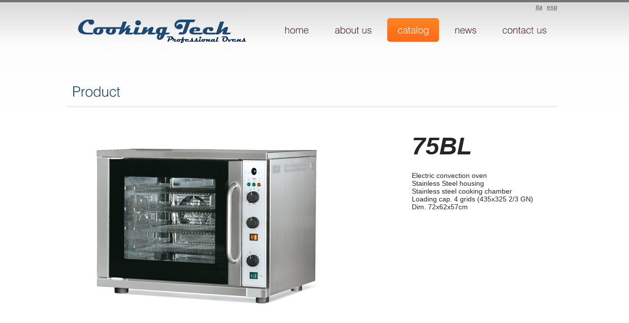

--- FILE ---
content_type: text/html; charset=utf-8
request_url: https://cookingtech.it/eng/Catalog_dett.aspx?id=5
body_size: 28291
content:


<!DOCTYPE html PUBLIC "-//W3C//DTD XHTML 1.0 Strict//EN" "http://www.w3.org/TR/xhtml1/DTD/xhtml1-strict.dtd">
<html xmlns="http://www.w3.org/1999/xhtml">
<head>
    <title>.:: Cooking Tech ::. Professional electric  ovens</title>
    <meta name="description" content="Restaurant equipment, professional electric convention ovens for use in restaurants, hotels and bars." />
    <meta http-equiv="Content-Type" content="text/html; charset=utf-8" />
    <meta http-equiv="Content-Style-Type" content="text/css" />
    <link href="../App_Themes/sito/stile.css" rel="stylesheet" type="text/css" />

    <script src="../js/jquery-1.3.2.min.js" type="text/javascript"></script>

    <script src="../js/cufon-yui.js" type="text/javascript"></script>

    <script src="../js/cufon-replace.js" type="text/javascript"></script>

    <script src="../js/Swis721_Lt_BT_400.font.js" type="text/javascript"></script>

    <script src="../js/Swis721_Th_BT_400.font.js" type="text/javascript"></script>

    <script src="../js/Swis721_BT_italic_400.font.js" type="text/javascript"></script>

    

    <script type="text/javascript" src="../js/prototype.js"></script>

    <script type="text/javascript" src="../js/scriptaculous.js?load=effects,builder"></script>

    <script type="text/javascript" src="../js/lightbox.js"></script>

    <link rel="stylesheet" href="../App_Themes/sito/lightbox.css" type="text/css" media="screen" />

    

    <script type="text/javascript">

        (function (i, s, o, g, r, a, m) {
            i['GoogleAnalyticsObject'] = r; i[r] = i[r] || function () {
                (i[r].q = i[r].q || []).push(arguments)
            }, i[r].l = 1 * new Date(); a = s.createElement(o),
            m = s.getElementsByTagName(o)[0]; a.async = 1; a.src = g; m.parentNode.insertBefore(a, m)
        })(window, document, 'script', '//www.google-analytics.com/analytics.js', 'ga');

        ga('create', 'UA-17134020-1', 'auto');
        ga('set', 'anonymizeIP', true);
        ga('send', 'pageview');

    </script>
</head>
<body id="page">
    <form name="aspnetForm" method="post" action="Catalog_dett.aspx?id=5" id="aspnetForm">
<div>
<input type="hidden" name="__EVENTTARGET" id="__EVENTTARGET" value="" />
<input type="hidden" name="__EVENTARGUMENT" id="__EVENTARGUMENT" value="" />
<input type="hidden" name="__VIEWSTATE" id="__VIEWSTATE" value="0wF+cqZ+smdnxu45sNQ+ULiFMfdbRSS5vmiXP8+KTabcoo3EXdQWc/I0EqEo+xsPKm4YMM7X0cDvyzS4u1WoU5anaoQP/I4RAYGJYHYHbORsMBbleoJnF3J0ZBBpEsCkd+XqZkYlLrgJi09tgklzkYLBY8E4rlaxhb18+0BYeO+nwyM78nKZfg6haAizk7EkLMenmeXc5mqLtbB9gG28aPf/ZDj6iy244zfXFl1C7fzT7WeBmsairko1Wz+1lZWTxow7WRA/L7+F86RH7QscuOXhMeJWEsq5za85jZloVzYo+bE0eb1x6DnyzS3Cm9O+7V1opXwqB2PooeUtjgZNkNwJX3UNpD0McaXGhDbukUyJhw1o4UuEAY7x61hkJ8pMzNajh9K6w840jmFQRHYRjcMu5h2Iphh/16phZNmJKH3jmDWVemVew2j94BHUZnEkIXtFecP0JLxxMkgRna9ewDaiWLdaC4FIhvpSv15c2AruwRa+wE7T1Osnfcbcygr2aTrjT5ti6Vi6Q9pnucBJFqtu5zNXgysu7cxh0pG9BhvLpgQsOKq1/T9rLwZWgWjsaBu09SuLdWncyQcAfPKT1Cg/FIqIyOefOmBfFT7qnJ7EjR0UddMQLVKKpAJYMmTXsB2V8X6CJut5Ic/ZNbk60K6WVTXNEH/IP8pemuF8CM2FZg/X24RDhpeC5NOShzf/i+LbVE/[base64]/xH0tFySD4XZN+hLybSpMEo4R6qN372FuEbnJLDV7ZDLuRUWAEmpQqq98SkVqIZDviVYEkKyVxcCVDGYkUrBFRu7dAyKsulEIBS8A5iQXusX4YkV2okk9sOeca8TmjcwUq13qGaS1klQzQfc2KqQyxpo7sAF9WzHn/1HY5KPj0SP+XdmWiETV/6vaYJVb09HiAlDhZUb3TAhVrowO7222YRml0Pco8xaMxwAkUIihHqY+xNACwg8POsR5CiGmEaIcNHim3i062K3/zPiyt1l0t3+M/XDYIUsGsY1/REIduOfm4Ej8XoxiKnZYvEVyzCvJB0ucBTRnV8S/SyBLUad6w3UVPODWe6N9ao7HcFXF1M76N/KP7nzqGQnLlnUdFrBa/6ETKjAo3ZIbiy9+ZPaNnDDeOcliDx32UgVBFnRNhsD9PrjQcUuK1urxxXsDHabrMIvNLkWVBzEWOHcos8NM4+V916IAEMxeDAvrkflbHU4ekzahvPyJAN8ruxxZGEdNRNgUiuexD/wQ4MdB9S7COvccXcOpEsIU2E/[base64]/hi07pgcmY7cO1ePNFhYy3Ihfselr3p86dfbCk8EkZzqXz6xGmY9QNBop5EmLAy4fwoXfMYAIh8mjbT6YwuO+DiXJkGS8YZwEyhoADrDSdFlD0tVEvdKUgWHWQGGCqGVq6PLhMbk3e5W5J27g2XmKme/IOi6qTGCuAue7axCJk7rzgAIwLCvlvMG5b2D8jWi9ycf8AaxYIFIim+WxYXtI1rkBEPChf8EVwlCyftzgoYTuc1tIo4cfdRvSxxnZxc3dxjWlzR4QymWuLHMnlY9DSVFJkA/DlOrI9Gcz68Zpn56sQbeyXr4xIgG3ObGPlc1s30bIvHhuLTP4PxMXtv38y7Bqcw5xVdbaGPmNv5/cv6Q6aE5+6dcKzzvj896PC4ghbZ4ufZYkRqkzZ7F4CCxJF/Oq/4vyKZK51h0+jMj/8dZrgjvGAK8M7UuirStjncpMkV0ccewz9zzXj0ApKZwldoUFOGb04jouXhCzb8kn9fLvhsfKS/WKJm1kg4oszD1+gVQra8ke30hF8LoG0VGMFdmryu3NOA7o1vQ1IEvD9BBn1RQ0bPO9IzZHlgB9mbOvk1L42jjG1ObMSLMY9WDpgXbxLa4QSmQXWSdb3rgMq8FKs6nOKZa4Qkx9qUdKVJhqfTI4zmvUZ8/[base64]/DdhyoTfHzek214FZMxX0p2Nmo/ITkVre9gbNYANyZ1eGolICya7VNpgvFCJx0sYp1ZsvS/oJ7q6pRzg21EJ4bMxlMesZrAurql+bTYIB5fSYH1BirMy4fIY0qcLPT202/unZcLxE/3NYRsmNKqLbrAP3CFzSVcd3HQWa5sZKOQ6EA7wzxoo+6RZHMcdcFd+h2/pn+d26InKDu2RDbo/8ZFcbP+QAHujznqYtYXmNQDB/AceqiecodKv7qE3cdIZN70iQurgbxTjfwIwdeb1/B8V79z+yFR8MMdQPnHrr8moStzsh1zLNjMrOhddmCjbH7m18nNokp7pxQWao/GbNbifO7x1c6HFJIzUTp9ZxuZp5YaApfkeRlkedoN846vF346ZxQQD/mWmsjAZTswnWnxXXqODQLi3JeArRGISV7eHO/bINaFNaxbsz/CcQnhYnID2IX1pPZ1Vx5B+ZwbDVL7914W/[base64]/GuH5KnAGsCxShidTFWBEX9HrqjNf16ktRjAPPMZ2AR7exloaOGGjXWEg87KdX5Y7OQDs0GYEGmDvEz03NKsYviJLgL3OL9x2/BR2IVY5cGGdYvrHt7LG3ej/Z06TEazp16EXMhbsvCgjrT+dDpeHSapSkF2/5xzoJhYK8hk+/45yiZko85ka/Ts4YHieBSEVHxosjFX4iASgeW4JPx0IfNOCisGHOSmTKec/8oGInLJT6cmaZcu6haOD00uUKc+7nBXt5M+DmThdVJLxseriQP0aoiB24D32egcH/WBOCxJcFOhEcMq0NlHlH4dZG3+7i5CWuo3lZmBNyNv99nHezDsTJYfpHSKutJ+p1v5rH+rfRHeX4/DB/AXctOnL6tnLkKeXn5SbaqlRP5KoVm06MBKyuj2HTRCB4RVKmFRvaJ7NfZBbBUHfMR9tzRTIFHh2Ev9KSSaQgKSoHHdAN+tdFU0JWA6nIm9Sz62NjigjR" />
</div>

<script type="text/javascript">
//<![CDATA[
var theForm = document.forms['aspnetForm'];
if (!theForm) {
    theForm = document.aspnetForm;
}
function __doPostBack(eventTarget, eventArgument) {
    if (!theForm.onsubmit || (theForm.onsubmit() != false)) {
        theForm.__EVENTTARGET.value = eventTarget;
        theForm.__EVENTARGUMENT.value = eventArgument;
        theForm.submit();
    }
}
//]]>
</script>


<script src="/WebResource.axd?d=5lyyy_u4I6giwERkHzA1lWrK49mTPPuxqvKET06kYDLYfC4GzXU96SkQ9St2D0sXT8ybKrq4FANi3vkqU6EgInk8weg1&amp;t=638313968380000000" type="text/javascript"></script>


<script src="/ScriptResource.axd?d=ioVN4JtoXQZjm0KXOHpKnZ1hnu6VbR1L2cILkD3x2LariCgkap7_iqgV4GiiDFUSpOVVdYeuYWinvZYHOu-fgTNQN5eXrGDrwJlpbASSrEcOx8rO-MnZS8Vd_iom1QLMKv12SHp_pCuW8rO7xyG6ZA6Eio1FOpieHtQwM8TNwtBr9SF80&amp;t=ffffffffa50b82b2" type="text/javascript"></script>
<script type="text/javascript">
//<![CDATA[
if (typeof(Sys) === 'undefined') throw new Error('ASP.NET Ajax client-side framework failed to load.');
//]]>
</script>

<script src="/ScriptResource.axd?d=LqTHtsrMnLnt0NPsOuvL6SP0QO4P-WUVJXxdiphiGls0IkeAx2lI-njSxzxrUchlkxJQfSnPoGFPuVagJqPg8ZcUq9A58c0b5f9mF7xxpzOns_naJhr7hy3Avp9DDu65eVOdEnRYbtueTpS04kt4g2x6X9C7mB-Zs2L50a_rrY2mUT8u0&amp;t=ffffffffa50b82b2" type="text/javascript"></script>
<div>

	<input type="hidden" name="__VIEWSTATEGENERATOR" id="__VIEWSTATEGENERATOR" value="7AF9DFA5" />
	<input type="hidden" name="__VIEWSTATEENCRYPTED" id="__VIEWSTATEENCRYPTED" value="" />
</div>
    <div class="tail-top">
        <script type="text/javascript">
//<![CDATA[
Sys.WebForms.PageRequestManager._initialize('ctl00$ScriptManager', document.getElementById('aspnetForm'));
Sys.WebForms.PageRequestManager.getInstance()._updateControls([], [], [], 90);
//]]>
</script>

        <div class="tail-bottom">
            <div id="main">
                <!-- header -->
                <div id="header">
                    <div class="lingua">
                        <a href="../ita/Home.aspx">ita</a>&nbsp;&nbsp; <a href="../esp/Home.aspx">esp</a>
                    </div>
                    <div class="row-1 wrapper">
                        <div class="fleft">
                            <a href="../eng/Home.aspx">
                                <img src="../images/logo.gif" alt="" /></a></div>
                        <div class="fright">
                            
    <ul class="site-nav">
        <li><a href="../../../eng/Home.aspx"><em><b>home</b></em></a></li>
        <li><a href="../../../eng/AboutUs.aspx"><em><b>about us</b></em></a></li>
        <li><a href="../../../eng/catalog.aspx" class="act"><em><b>catalog</b></em></a></li>
        <li><a href="../../../eng/News.aspx"><em><b>news</b></em></a></li>
        <li><a href="../../../eng/ContactUs.aspx"><em><b>contact us</b></em></a></li>
    </ul>

                        </div>
                    </div>
                    

                </div>
                <!-- content -->
                <div id="content">
                    
    <h3>
        Product</h3>
    <table border="0" cellpadding="0" cellspacing="0">
        <tr>
            <td align="center" valign="middle">
                <img id="ctl00_ContentPlaceHolder1_Image" src="../public/products/5/75BL.jpg" style="border-width:0px;" />
            </td>
            <td valign="top" style="padding-left: 150px; padding-top: 30px;">
                <span id="ctl00_ContentPlaceHolder1_nominativo" class="nomeProdotto">75BL</span><br />
                <br />
                <br />
                <span id="ctl00_ContentPlaceHolder1_descrizioneLabel">Electric convection oven<br>Stainless Steel housing<br>Stainless steel cooking chamber<br>Loading cap. 4 grids (435x325 2/3 GN)<br>Dim. 72x62x57cm<br></span>
            </td>
        </tr>
        <tr>
            <td colspan="2" align="left" valign="bottom" style="padding-top: 30px;">
                
                    
                
            </td>
        </tr>
        <tr>
            <td colspan="2" align="left" valign="bottom" style="padding-top: 30px;">
                <h3 style="font-size: 13px; color: #534241">
                    Datasheet</h3>
                <div>
	<table class="tabella" cellspacing="0" rules="cols" border="1" id="ctl00_ContentPlaceHolder1_datiGridView" style="background-color:White;border-color:#A8A9AD;border-collapse:collapse;">
		<tr class="head_tabella" align="left" valign="middle" style="color:White;background-color:#1D4872;height:30px;">
			<th scope="col">CODE</th><th scope="col">POWER Watts</th><th scope="col">MULTI FUNCTION</th><th scope="col">GRILL</th><th scope="col">FANS</th><th scope="col">AUTO REVERSE SYSTEM</th><th scope="col">HUMIDIFICATION SYSTEM</th>
		</tr><tr align="center" valign="middle" style="background-color:White;height:24px;">
			<td class="cella_tabella" align="left" style="font-weight:bold;">
                                <span id="ctl00_ContentPlaceHolder1_datiGridView_ctl02_Label2">75BL</span>
                            </td><td>
                                <span id="ctl00_ContentPlaceHolder1_datiGridView_ctl02_Label1">1x2500</span>
                            </td><td>
                                <span id="ctl00_ContentPlaceHolder1_datiGridView_ctl02_Label3"></span>
                            </td><td>
                                <span id="ctl00_ContentPlaceHolder1_datiGridView_ctl02_Label4"></span>
                            </td><td>
                                <span id="ctl00_ContentPlaceHolder1_datiGridView_ctl02_Label5">1</span>
                            </td><td>
                                <span id="ctl00_ContentPlaceHolder1_datiGridView_ctl02_Label6"></span>
                            </td><td>
                                <span id="ctl00_ContentPlaceHolder1_datiGridView_ctl02_Label7"></span>
                            </td>
		</tr><tr align="center" valign="middle" style="background-color:#D1D2D4;height:24px;">
			<td class="cella_tabella" align="left" style="font-weight:bold;">
                                <span id="ctl00_ContentPlaceHolder1_datiGridView_ctl03_Label2">75BLH</span>
                            </td><td>
                                <span id="ctl00_ContentPlaceHolder1_datiGridView_ctl03_Label1">1x2500</span>
                            </td><td>
                                <span id="ctl00_ContentPlaceHolder1_datiGridView_ctl03_Label3"></span>
                            </td><td>
                                <span id="ctl00_ContentPlaceHolder1_datiGridView_ctl03_Label4"></span>
                            </td><td>
                                <span id="ctl00_ContentPlaceHolder1_datiGridView_ctl03_Label5">1</span>
                            </td><td>
                                <span id="ctl00_ContentPlaceHolder1_datiGridView_ctl03_Label6"></span>
                            </td><td>
                                <span id="ctl00_ContentPlaceHolder1_datiGridView_ctl03_Label7">■</span>
                            </td>
		</tr><tr align="center" valign="middle" style="background-color:White;height:24px;">
			<td class="cella_tabella" align="left" style="font-weight:bold;">
                                <span id="ctl00_ContentPlaceHolder1_datiGridView_ctl04_Label2">75BLG</span>
                            </td><td>
                                <span id="ctl00_ContentPlaceHolder1_datiGridView_ctl04_Label1">1x2500</span>
                            </td><td>
                                <span id="ctl00_ContentPlaceHolder1_datiGridView_ctl04_Label3"></span>
                            </td><td>
                                <span id="ctl00_ContentPlaceHolder1_datiGridView_ctl04_Label4">■</span>
                            </td><td>
                                <span id="ctl00_ContentPlaceHolder1_datiGridView_ctl04_Label5">1</span>
                            </td><td>
                                <span id="ctl00_ContentPlaceHolder1_datiGridView_ctl04_Label6"></span>
                            </td><td>
                                <span id="ctl00_ContentPlaceHolder1_datiGridView_ctl04_Label7"></span>
                            </td>
		</tr><tr align="center" valign="middle" style="background-color:#D1D2D4;height:24px;">
			<td class="cella_tabella" align="left" style="font-weight:bold;">
                                <span id="ctl00_ContentPlaceHolder1_datiGridView_ctl05_Label2">75BLGH</span>
                            </td><td>
                                <span id="ctl00_ContentPlaceHolder1_datiGridView_ctl05_Label1">1x2500</span>
                            </td><td>
                                <span id="ctl00_ContentPlaceHolder1_datiGridView_ctl05_Label3"></span>
                            </td><td>
                                <span id="ctl00_ContentPlaceHolder1_datiGridView_ctl05_Label4">■</span>
                            </td><td>
                                <span id="ctl00_ContentPlaceHolder1_datiGridView_ctl05_Label5">1</span>
                            </td><td>
                                <span id="ctl00_ContentPlaceHolder1_datiGridView_ctl05_Label6"></span>
                            </td><td>
                                <span id="ctl00_ContentPlaceHolder1_datiGridView_ctl05_Label7">■</span>
                            </td>
		</tr><tr align="center" valign="middle" style="background-color:White;height:24px;">
			<td class="cella_tabella" align="left" style="font-weight:bold;">
                                <span id="ctl00_ContentPlaceHolder1_datiGridView_ctl06_Label2">75BL8</span>
                            </td><td>
                                <span id="ctl00_ContentPlaceHolder1_datiGridView_ctl06_Label1">1x2500</span>
                            </td><td>
                                <span id="ctl00_ContentPlaceHolder1_datiGridView_ctl06_Label3">■</span>
                            </td><td>
                                <span id="ctl00_ContentPlaceHolder1_datiGridView_ctl06_Label4">■</span>
                            </td><td>
                                <span id="ctl00_ContentPlaceHolder1_datiGridView_ctl06_Label5">1</span>
                            </td><td>
                                <span id="ctl00_ContentPlaceHolder1_datiGridView_ctl06_Label6"></span>
                            </td><td>
                                <span id="ctl00_ContentPlaceHolder1_datiGridView_ctl06_Label7"></span>
                            </td>
		</tr><tr align="center" valign="middle" style="background-color:#D1D2D4;height:24px;">
			<td class="cella_tabella" align="left" style="font-weight:bold;">
                                <span id="ctl00_ContentPlaceHolder1_datiGridView_ctl07_Label2">75BL8H</span>
                            </td><td>
                                <span id="ctl00_ContentPlaceHolder1_datiGridView_ctl07_Label1">1x2500</span>
                            </td><td>
                                <span id="ctl00_ContentPlaceHolder1_datiGridView_ctl07_Label3">■</span>
                            </td><td>
                                <span id="ctl00_ContentPlaceHolder1_datiGridView_ctl07_Label4">■</span>
                            </td><td>
                                <span id="ctl00_ContentPlaceHolder1_datiGridView_ctl07_Label5">1</span>
                            </td><td>
                                <span id="ctl00_ContentPlaceHolder1_datiGridView_ctl07_Label6"></span>
                            </td><td>
                                <span id="ctl00_ContentPlaceHolder1_datiGridView_ctl07_Label7">■</span>
                            </td>
		</tr><tr align="center" valign="middle" style="background-color:White;height:24px;">
			<td class="cella_tabella" align="left" style="font-weight:bold;">
                                <span id="ctl00_ContentPlaceHolder1_datiGridView_ctl08_Label2">75BLA</span>
                            </td><td>
                                <span id="ctl00_ContentPlaceHolder1_datiGridView_ctl08_Label1">1x2500</span>
                            </td><td>
                                <span id="ctl00_ContentPlaceHolder1_datiGridView_ctl08_Label3"></span>
                            </td><td>
                                <span id="ctl00_ContentPlaceHolder1_datiGridView_ctl08_Label4"></span>
                            </td><td>
                                <span id="ctl00_ContentPlaceHolder1_datiGridView_ctl08_Label5">1</span>
                            </td><td>
                                <span id="ctl00_ContentPlaceHolder1_datiGridView_ctl08_Label6">■</span>
                            </td><td>
                                <span id="ctl00_ContentPlaceHolder1_datiGridView_ctl08_Label7"></span>
                            </td>
		</tr><tr align="center" valign="middle" style="background-color:#D1D2D4;height:24px;">
			<td class="cella_tabella" align="left" style="font-weight:bold;">
                                <span id="ctl00_ContentPlaceHolder1_datiGridView_ctl09_Label2">75BLAH</span>
                            </td><td>
                                <span id="ctl00_ContentPlaceHolder1_datiGridView_ctl09_Label1">1x2500</span>
                            </td><td>
                                <span id="ctl00_ContentPlaceHolder1_datiGridView_ctl09_Label3"></span>
                            </td><td>
                                <span id="ctl00_ContentPlaceHolder1_datiGridView_ctl09_Label4"></span>
                            </td><td>
                                <span id="ctl00_ContentPlaceHolder1_datiGridView_ctl09_Label5">1</span>
                            </td><td>
                                <span id="ctl00_ContentPlaceHolder1_datiGridView_ctl09_Label6">■</span>
                            </td><td>
                                <span id="ctl00_ContentPlaceHolder1_datiGridView_ctl09_Label7">■</span>
                            </td>
		</tr><tr align="center" valign="middle" style="background-color:White;height:24px;">
			<td class="cella_tabella" align="left" style="font-weight:bold;">
                                <span id="ctl00_ContentPlaceHolder1_datiGridView_ctl10_Label2">75BLAG</span>
                            </td><td>
                                <span id="ctl00_ContentPlaceHolder1_datiGridView_ctl10_Label1">1x2500</span>
                            </td><td>
                                <span id="ctl00_ContentPlaceHolder1_datiGridView_ctl10_Label3"></span>
                            </td><td>
                                <span id="ctl00_ContentPlaceHolder1_datiGridView_ctl10_Label4">■</span>
                            </td><td>
                                <span id="ctl00_ContentPlaceHolder1_datiGridView_ctl10_Label5">1</span>
                            </td><td>
                                <span id="ctl00_ContentPlaceHolder1_datiGridView_ctl10_Label6">■</span>
                            </td><td>
                                <span id="ctl00_ContentPlaceHolder1_datiGridView_ctl10_Label7"></span>
                            </td>
		</tr><tr align="center" valign="middle" style="background-color:#D1D2D4;height:24px;">
			<td class="cella_tabella" align="left" style="font-weight:bold;">
                                <span id="ctl00_ContentPlaceHolder1_datiGridView_ctl11_Label2">75BLAGH</span>
                            </td><td>
                                <span id="ctl00_ContentPlaceHolder1_datiGridView_ctl11_Label1">1x2500</span>
                            </td><td>
                                <span id="ctl00_ContentPlaceHolder1_datiGridView_ctl11_Label3"></span>
                            </td><td>
                                <span id="ctl00_ContentPlaceHolder1_datiGridView_ctl11_Label4">■</span>
                            </td><td>
                                <span id="ctl00_ContentPlaceHolder1_datiGridView_ctl11_Label5">1</span>
                            </td><td>
                                <span id="ctl00_ContentPlaceHolder1_datiGridView_ctl11_Label6">■</span>
                            </td><td>
                                <span id="ctl00_ContentPlaceHolder1_datiGridView_ctl11_Label7">■</span>
                            </td>
		</tr><tr align="center" valign="middle" style="background-color:White;height:24px;">
			<td class="cella_tabella" align="left" style="font-weight:bold;">
                                <span id="ctl00_ContentPlaceHolder1_datiGridView_ctl12_Label2">75BLA8</span>
                            </td><td>
                                <span id="ctl00_ContentPlaceHolder1_datiGridView_ctl12_Label1">1x2500</span>
                            </td><td>
                                <span id="ctl00_ContentPlaceHolder1_datiGridView_ctl12_Label3">■</span>
                            </td><td>
                                <span id="ctl00_ContentPlaceHolder1_datiGridView_ctl12_Label4">■</span>
                            </td><td>
                                <span id="ctl00_ContentPlaceHolder1_datiGridView_ctl12_Label5">1</span>
                            </td><td>
                                <span id="ctl00_ContentPlaceHolder1_datiGridView_ctl12_Label6">■</span>
                            </td><td>
                                <span id="ctl00_ContentPlaceHolder1_datiGridView_ctl12_Label7"></span>
                            </td>
		</tr><tr align="center" valign="middle" style="background-color:#D1D2D4;height:24px;">
			<td class="cella_tabella" align="left" style="font-weight:bold;">
                                <span id="ctl00_ContentPlaceHolder1_datiGridView_ctl13_Label2">75BLA8H</span>
                            </td><td>
                                <span id="ctl00_ContentPlaceHolder1_datiGridView_ctl13_Label1">1x2500</span>
                            </td><td>
                                <span id="ctl00_ContentPlaceHolder1_datiGridView_ctl13_Label3">■</span>
                            </td><td>
                                <span id="ctl00_ContentPlaceHolder1_datiGridView_ctl13_Label4">■</span>
                            </td><td>
                                <span id="ctl00_ContentPlaceHolder1_datiGridView_ctl13_Label5">1</span>
                            </td><td>
                                <span id="ctl00_ContentPlaceHolder1_datiGridView_ctl13_Label6">■</span>
                            </td><td>
                                <span id="ctl00_ContentPlaceHolder1_datiGridView_ctl13_Label7">■</span>
                            </td>
		</tr>
	</table>
</div>
                
                <div class="note">
                    <span id="ctl00_ContentPlaceHolder1_noteLabel">Kit Gastro optional<br></span>
                </div>
                <br />
                <br />
                <fieldset id="FieldSet" style="margin: 20px 0px 40px 0px; position: relative; display: block;
                    padding: 0px 10px 10px 10px; top: 0px; left: 0px; border: 1px solid #1D4872;
                    background-color: #FBFBFB">
                    <legend style="background-color: #1D4872; color: #FFFFFF; padding: 3px 10px; margin: 0px 0px 10px 0px;
                        position: relative; top: -12px; font-weight: bold; font-size: 12px;">Legend</legend>
                    <div class="legenda1">
                        <span style="margin: 0px;">R</span> Door opens from the top <span>B</span> Door
                        opens from the side <span>L</span> Commands positioned vertically on the right side
                        <span>U</span> Commands positioned jorizontally under the door <span>G</span> Grill
                        <span>8</span> Multi function <br style="margin-bottom:5px;"/></bra><span style="margin: 0px;">H</span> Humidifier <span>A</span> Auto reverse
                        fans <span>5</span> 2x2500W Heating elements
                    </div>
                </fieldset>
            </td>
        </tr>
    </table>

                </div>
                <!-- footer -->
                <div id="footer">
                    <div class="wrapper">
                        <div class="fleft">
                            <img src="../images/extra-logo.gif" alt="" /></div>
                        <div class="fright">
                            <div class="border-left">
                                <ul class="footer-nav">
                                    <li><a href="../eng/Home.aspx">Home</a></li>
                                    <li>:</li>
                                    <li><a href="../eng/AboutUs.aspx">About us</a></li>
                                    <li>:</li>
                                    <li><a href="../eng/catalog.aspx">Catalog</a></li>
                                    <li>:</li>
                                    <li><a href="../eng/News.aspx">News</a></li>
                                    <li>:</li>
                                    <li class="last"><a href="../eng/ContactUs.aspx">Contact us</a></li>
                                </ul>
                                <p>
                                    Cooking Tech &copy; 2010 &nbsp; : &nbsp; P.Iva 03558390245 &nbsp; : &nbsp; <a href="http://www.abacoinformatica.com">By
                                        Abaco Informatica</a></p>
                            </div>
                        </div>
                    </div>
                </div>
            </div>
        </div>
    </div>

    <script type="text/javascript">        Cufon.now(); </script>

    

<script type="text/javascript">
//<![CDATA[
Sys.Application.initialize();
//]]>
</script>
</form>
</body>
</html>


--- FILE ---
content_type: text/css
request_url: https://cookingtech.it/App_Themes/sito/stile.css
body_size: 2395
content:
*  
{
	margin:0;
	padding:0;}
body 
{
	
	background:#f0f0f0; 
	font-family:Arial, Helvetica, sans-serif; 
	/*font-size:100%; */
	line-height:1em; 
	color:#262524; 
	/*min-width:987px;*/}

input, textarea, select { font-family:Arial, Helvetica, sans-serif; font-size:1em;}

object { vertical-align:top; outline:none;}

.fleft { float:left;}
.fright { float:right;}
.clear { clear:both;}

.alignright { text-align:right;}
.aligncenter { text-align:center;}

.wrapper { width:100%; overflow:hidden;}
.container { width:100%;}

p { margin:0; padding:0;}

.tail-top { background:url(../../images/tail-top.gif) left top repeat-x #fff;}
.tail-bottom { background:url(../../images/tail-bottom.gif) left bottom repeat-x;}


/*==================forms====================*/
input, select { vertical-align:middle; font-weight:normal;}
img {border:0; vertical-align:top; text-align:left;}

#form .wrapper { height:35px;}
#form span { display:block; width:188px; height:27px; background:url(../../images/input-bg.gif) no-repeat left 3px; float:left; margin-right:8px;}
#form input { width:160px; background:none; border:0; color:#979592; font-size:.79em; margin-left:12px; vertical-align:top; line-height:1.08em; padding-top:8px;}

#form1 { width:278px;}
/*#form1 .form { height:34px;}*/
#form1 .form { display:block; width:278px; height:34px; background:url(../../images/input-bg1.gif) no-repeat left top;padding-top:5px;}
#form1 input { width:160px; background:none; border:0; color:#979592; font-size:.79em; margin-left:12px; vertical-align:top; line-height:1.08em; }
#form1 .form1{ display:block; width:278px; height:176px; background:url(../../images/textarea-bg.gif) no-repeat left top; padding-top:5px;margin-bottom:17px;}
#form1 textarea { width:160px; height:171px; overflow:auto; background:none; border:0; color:#979592; font-size:.79em; margin-left:12px;}
#form1 a { float:right; margin-left:17px;}


/*==================list====================*/

.normal{}
.normal ul{
	list-style-type:circle;
	padding-top:20px;
	padding-bottom:20px;
	}
.normal li{
	list-style:disc inside;
	margin-left:40px;	
	}
	
ul { list-style:none;}
.site-nav li { font-size:20px; line-height:1.2em; float:left; margin-left:10px;}
.site-nav li a { display:block; text-decoration:none; color:#4a2725;}
.site-nav li a em { display:block;}
.site-nav li a b { display:block; font-style:normal; font-weight:normal; padding:12px 21px 13px 21px;}
.site-nav li a:hover,
.site-nav li a.act { 
	color:#fff; background:url(../../images/nav-tail.gif) repeat-x left top;
}
.site-nav li a:hover em,
.site-nav li a.act em { 
	background:url(../../images/nav-left.gif) no-repeat left top;
}
.site-nav li a:hover b,
.site-nav li a.act b { 
	background:url(../../images/nav-right.gif) no-repeat right top;
}

.footer-nav { padding-bottom:4px;}
.footer-nav li { display:inline; font-size:.86em; color:#ff6e1a; padding-right:16px;}
.footer-nav li a { text-decoration:none;}
.footer-nav li a:hover { text-decoration:underline;}
.footer-nav li.last { padding-right:0;}

.list { padding-bottom:22px;}
.list li { padding-left:28px; background:url(../../images/marker.gif) no-repeat left 7px; line-height:1.93em;}

.list1 li { width:100%; overflow:hidden; vertical-align:top; padding-bottom:37px;}
.list1 li p { padding-bottom:10px;}
.list1 li .link2 { float:right;}
.list1 li.last { padding-bottom:0;}

.list2 { margin-top:-35px;}
.list2 li { padding-top:35px;}
.list2 li p { margin-bottom:7px;}
.list2 li span { line-height:1.29em; display:block; margin-bottom:18px;}


/*==================other====================*/
.p1 { margin-bottom:20px;}
.p2 { margin-bottom:45px;}

.phone { float:right; margin-right:120px;}


/*==================txt, links, lines, titles====================*/
a {color:#787674; outline:none;}
a:hover{text-decoration:none;}

h2 { line-height:1.2em; color:#3d2b2a; font-weight:normal; letter-spacing:-3px;}
h2 span { display:block; margin-top:-30px;}
h2 em { font-style:normal; font-size:65px;}
h2 b { font-weight:normal; font-size:57px;}
h3 { font-size:29px; line-height:1.2em; color:#1D4872; font-weight:normal; border-bottom:3px solid #f0f0f0; margin:0 0 41px -12px; padding:0 0 12px 12px;}
h3 span { display:block; margin-top:-10px;}
h3.style1 { font-size:24px; font-weight:normal; padding-bottom:4px; margin-bottom:20px;}
h3.style2 { letter-spacing:-2px;}
h4 { color:#7dbc07; font-size:1em; font-weight:normal; line-height:1.29em; margin-bottom:20px;}
h5 { color:#7dbc07; font-size:1em; font-weight:normal; line-height:1.29em;}
h6 { font-size:1em; color:#ff761c; font-weight:normal; font-style:italic; margin-bottom:8px;}

.txt1 { color:#3d2b2a; font-size:.93em; font-weight:bold;}
.txt2 { color:#7dbc07;}
.txt3 { color:#7dbc07; font-size:.93em;}

.link1 { display:block; float:left; background:url(../../images/link1-tail.gif) repeat-x left top; color:#fff; text-decoration:none; line-height:1.5em; font-size:16px;}
.link1 em { display:block; background:url(../../images/link1-left.gif) no-repeat left top;}
.link1 b { display:block; background:url(../../images/link1-right.gif) no-repeat right top; padding:2px 9px 3px 9px; font-style:normal; font-weight:normal;}
.link1:hover { color:#50240a;}

.link2 { font-size:18px; line-height:1.5em; padding-left:18px; background:url(../../images/marker.gif) no-repeat left 6px;}
.link2 a { color:#ff761c; text-decoration:none;}
.link2 a:hover { border-bottom:1px solid #ff761c;}

.link3 { display:block; float:left; background:url(../../images/link3-tail.gif) repeat-x left top; color:#fff; text-decoration:none; line-height:1.5em; font-size:16px;}
.link3 em { display:block; background:url(../../images/link3-left.gif) no-repeat left top;}
.link3 b { display:block; background:url(../../images/link3-right.gif) no-repeat right top; padding:2px 18px 3px 18px; font-style:normal; font-weight:normal;}
/*.link3:hover { color:#b0f926;}*/
.link3:hover { color:#1D4872;}

.linkMappa { display:block; float:right; color:#A8A5A8; text-decoration:none; line-height:1.5em; font-size:15px;font-weight:bold;margin-right:9px;}
.linkMappa:hover { color:#1D4872;}

.line-ver1 { background:url(../../images/line-ver.gif) repeat-y 311px 0;}
.line-ver2 { background:url(../../images/line-ver.gif) repeat-y 662px 0;}


/*header*/
#header .row-1 { height:112px; position:relative}
#header .row-1 .fleft { padding:15px 0 0 10px;}
#header .row-1 .fright { padding-top:37px;}
#header .row-2 .fleft,
#header .row-2 .fright { 
	padding-top:195px;
}
#header .row-2 .fleft a, 
#header .row-2 .fleft h2 { 
	float:left;
}
#header .row-2 .fright a,
#header .row-2 .fright h2 { 
	float:right;
}
#header .row-2 .fright h2 { color:#77b700; font-size:65px;}

/*content*/
#content { padding-bottom:82px;}
#content p { line-height:1.29em;}
#content .indent { padding-bottom:30px;}

/*footer*/
#footer .fleft { padding-top:18px;}
#footer .fright { padding-top:27px;}
#footer .fright .border-left { border-left:1px solid #ccc; padding:6px 14px 4px 0px; width:659px;text-align:right;}
#footer p { text-align:right; font-size:.86em;}


#main {width:987px; margin:0 auto;}

#header 
{
	height:auto !important;	
	height:170px;
	min-height:170px;
	position:relative;
	}
#header, #content, #footer { font-size:0.875em;}

.col-1, .col-2, .col-3 { float:left;}
.col-3-1, .col-3-2, .col-3-3 { float:left;width:284px;margin-right: 67px}


/*================= PAGE ===================*/
#page h2 { font-size:70px; padding:18px 0 0 22px;}
#page #header .row-2 .fright h2 { padding-right:28px; font-size:70px;}
/*#page #header { background:url(../../images/header-bg2.jpg) no-repeat 311px 149px;}*/
#page #content .col-1 {width:635px; margin-right:67px;}
#page #content .col-1 .col-1 { width:291px; margin-right:50px;}
#page #content .col-1 .col-2 { width:291px;}
#page #content .col-2 { width:284px;}



/*================= index.html ===================*/
/*#page1 h2 { font-size:80px; padding-left:40px;}
#page1 #header .row-2 .fleft h2 { padding-top:10px;}
#page1 #header .row-2 .fright h2 { padding-right:50px;}
#page1 #header { background:url(../../images/header-bg1.jpg) no-repeat 147px 128px;}

/*================= index-1.html ===================*/
/*#page2 h2 { font-size:70px; padding:18px 0 0 22px;}
#page2 #header .row-2 .fright h2 { padding-right:28px; font-size:70px;}
#page2 #header { background:url(../../images/header-bg2.jpg) no-repeat 311px 149px;}

/*================= index-2.html ===================*/
/*#page3 h2 { font-size:80px; padding-left:40px;}
#page3 #header .row-2 .fleft h2 { padding-top:5px;}
#page3 #header .row-2 .fright h2 { padding:18px 50px 0 0;}
#page3 #header { background:url(../../images/header-bg3.jpg) no-repeat 297px 120px;}

/*================= index-3.html ===================*/
/*#page4 h2 { font-size:80px; padding-left:40px;}
#page4 #header .row-2 .fleft h2 { padding-top:5px;}
#page4 #header .row-2 .fright h2 { padding:0 10px 0 0;}
#page4 #header { background:url(../../images/header-bg4.jpg) no-repeat 266px 110px;}

/*================= index-4.html ===================*/
/*#page5 h2 { font-size:70px; padding:18px 0 0 22px;}
#page5 #header .row-2 .fright h2 { padding-right:28px; font-size:70px;}
#page5 #header { background:url(../../images/header-bg2.jpg) no-repeat 311px 149px;}

/*======= index-5.html =======*/
/*#page6 h2 { font-size:70px; padding:18px 0 0 22px;}
#page6 #header .row-2 .fright h2 { padding-right:28px; font-size:70px;}
#page6 #header { background:url(../../images/header-bg1.jpg) no-repeat 147px 128px}



/*-----------------------*/

/*======= index.html =======*/
/*#page1 #content .col-1 {width:284px; margin-right:67px;}
#page1 #content .col-2 { width:284px; margin-right:67px;}
#page1 #content .col-3 { width:284px;}

/*======= index-1.html =======*/
/*#page2 #content .col-1 {width:635px; margin-right:67px;}
#page2 #content .col-1 .col-1 { width:291px; margin-right:50px;}
#page2 #content .col-1 .col-2 { width:291px;}
#page2 #content .col-2 { width:284px;}

/*======= index-2.html =======*/
/*#page3 #content .col-1 {width:284px; margin-right:67px;}
#page3 #content .col-2 { width:284px; margin-right:67px;}
#page3 #content .col-3 { width:284px;}

/*======= index-3.html =======*/
/*#page4 #content .col-1 {width:284px; margin-right:67px;}
#page4 #content .col-2 { width:284px; margin-right:67px;}
#page4 #content .col-3 { width:284px;}

/*======= index-4.html =======*/
/*#page5 #content .col-1 {width:284px; margin-right:67px;}
#page5 #content .col-2 { width:284px; margin-right:67px;}
#page5 #content .col-3 { width:284px;}


/*=========================*/


#footer {height:105px;color:#787674}



/*TABELLA*/

.tabella
        {
            border-width: 0px;
            border-bottom:1px solid #D1D2D4;
        }

.head_tabella th
{
	border-color:White;
	padding-left:15px;	
	padding-right:15px;	
	}
	
.cella_tabella
{
	padding-left:10px;
	padding-right:10px;
	}
.nomeProdotto
{
	font-size:50px;
	font-weight:bold;
	font-style:italic;
	}
.note
{
	display:block;
	margin:8px;
	margin-bottom:0px;
	}

.linkImage img
{
	width:150px;
	}
	
.lingua
{
	position:absolute;
	top:7px;
	right:0px;
	font-size:12px;
	font-weight:bold;
	z-index:2;
	}

.legenda
{
	font-size:10px;
	color:#787674;
	/*margin-top:30px;
	border: #FF801E 1px solid;
	padding:10px;*/
	}

.legenda span
{
	background-color:#FF801E;
	color:White;
	padding:0px 3px;
	font-weight:bold;
	font-size:11px;
	margin-left:15px;
	}

.legenda1
{
	font-size:10px;
	color:#787674;
	}
.legenda1 span
{
	background-color:#1D4872;
	color:White;
	padding:0px 3px;
	font-weight:bold;
	font-size:11px;
	margin-left:15px;
	}

--- FILE ---
content_type: text/plain
request_url: https://www.google-analytics.com/j/collect?v=1&_v=j102&a=1440687&t=pageview&_s=1&dl=https%3A%2F%2Fcookingtech.it%2Feng%2FCatalog_dett.aspx%3Fid%3D5&ul=en-us%40posix&dt=.%3A%3A%20Cooking%20Tech%20%3A%3A.%20Professional%20electric%20ovens&sr=1280x720&vp=1280x720&_u=YEBAAEABAAAAACAAI~&jid=1373853958&gjid=1582899487&cid=227080338.1768928573&tid=UA-17134020-1&_gid=1524813378.1768928573&_r=1&_slc=1&z=1725779819
body_size: -450
content:
2,cG-WXVN41E4M8

--- FILE ---
content_type: application/javascript
request_url: https://cookingtech.it/js/Swis721_BT_italic_400.font.js
body_size: 11222
content:
/*!
 * The following copyright notice may not be removed under any circumstances.
 * 
 * Copyright:
 * Copyright 1990-1998 Bitstream Inc.  All rights reserved.
 */
Cufon.registerFont({"w":197,"face":{"font-family":"Swis721 BT Italic","font-weight":400,"font-style":"italic","font-stretch":"normal","units-per-em":"360","panose-1":"2 11 5 3 2 2 2 9 2 4","ascent":"274","descent":"-86","x-height":"5","bbox":"-36 -347 342 85","underline-thickness":"19.1602","underline-position":"-27.9492","slope":"-12","unicode-range":"U+0020-U+00FF"},"glyphs":{" ":{"w":98},"!":{"d":"34,-66r33,-193r36,0r-49,193r-20,0xm13,0r8,-39r39,0r-9,39r-38,0","w":115},"\"":{"d":"92,-252r0,97r-24,0r0,-97r24,0xm40,-252r0,97r-24,0r0,-97r24,0","w":107},"#":{"d":"170,-151r-45,0r-17,47r46,0xm162,-256r-28,80r45,0r29,-80r29,0r-29,80r53,0r-9,25r-53,0r-16,46r56,0r-9,26r-56,0r-29,80r-29,0r29,-80r-46,0r-28,80r-29,0r28,-80r-55,0r10,-26r54,0r16,-46r-58,0r9,-25r59,0r28,-80r29,0","w":276},"$":{"d":"84,-22v55,9,73,-73,18,-85xm110,-225v-34,-3,-59,38,-39,65v4,6,12,10,22,14xm170,-73v1,51,-39,80,-92,80r-6,28r-19,0r7,-31v-37,-9,-59,-33,-58,-77r32,0v0,28,9,44,32,49r20,-90v-33,-13,-54,-28,-55,-68v0,-44,38,-72,85,-70r4,-20r18,0r-4,22v36,5,55,27,54,68r-31,0v-1,-23,-10,-37,-30,-41r-17,84v37,14,58,24,60,66"},"%":{"d":"229,-99v-19,0,-36,16,-36,36v0,20,16,37,36,37v19,0,36,-18,36,-37v0,-19,-17,-36,-36,-36xm229,0v-34,0,-62,-29,-62,-63v0,-33,29,-62,62,-62v34,0,63,29,63,62v0,33,-29,63,-63,63xm75,-218v-20,0,-36,16,-36,36v0,20,16,36,36,36v19,0,36,-17,36,-36v0,-19,-16,-36,-36,-36xm75,-120v-33,0,-62,-29,-62,-62v0,-34,29,-63,62,-63v33,0,62,29,62,63v0,33,-29,62,-62,62xm64,7r154,-259r22,0r-154,259r-22,0","w":304},"&":{"d":"37,-69v-3,56,73,57,102,24r-49,-84v-31,17,-51,24,-53,60xm211,-116v-4,32,-15,55,-34,73r26,43r-38,0r-12,-21v-20,15,-42,27,-74,28v-43,1,-77,-31,-75,-73v2,-48,31,-68,72,-87v-7,-18,-20,-32,-20,-55v0,-33,25,-53,61,-53v33,0,57,19,56,52v-1,37,-25,51,-55,68r44,72v10,-13,15,-29,20,-47r29,0xm114,-235v-41,0,-25,52,-10,70v22,-11,39,-20,39,-44v0,-17,-11,-26,-29,-26","w":239},"'":{"d":"40,-252r0,97r-24,0r0,-97r24,0","w":55},"(":{"d":"143,-258v-77,78,-112,206,-70,335r-19,0v-17,-43,-31,-83,-31,-136v0,-90,43,-144,95,-199r25,0","w":120},")":{"d":"-36,77v76,-78,113,-207,70,-336r19,0v18,41,31,84,31,136v0,90,-41,145,-95,200r-25,0","w":120},"*":{"d":"102,-167r-30,44r-25,-16r35,-43r-51,-14r10,-28r48,17r0,-52r26,0r0,52r49,-17r9,28r-50,14r34,43r-23,17","w":180},"+":{"d":"162,-215r0,95r93,0r0,25r-93,0r0,95r-25,0r0,-95r-92,0r0,-25r92,0r0,-95r25,0","w":299},",":{"d":"-5,56r4,-18v16,-6,23,-19,27,-38r-19,0r8,-38r39,0v-8,43,-15,88,-59,94","w":98},"-":{"d":"3,-81r7,-29r87,0r-7,29r-87,0","w":112,"k":{"Y":26,"X":13,"W":20,"V":20,"T":13}},".":{"d":"5,0r9,-39r39,0r-8,39r-40,0","w":98},"\/":{"d":"0,33r86,-299r23,0r-88,299r-21,0","w":108},"0":{"d":"42,-80v-8,65,61,75,85,26v18,-37,42,-112,18,-155v-6,-11,-17,-15,-30,-15v-57,0,-66,83,-73,144xm153,-37v-44,70,-156,48,-145,-49v9,-80,30,-162,109,-166v100,-5,73,157,36,215"},"1":{"d":"70,0r41,-190v-21,5,-43,9,-70,9r5,-23v46,-2,73,-16,87,-48r23,0r-54,252r-32,0"},"2":{"d":"109,-252v63,-4,94,66,61,115v-21,32,-122,77,-130,109r125,0r-6,28r-158,0v9,-64,34,-77,87,-109v41,-26,62,-50,62,-72v0,-26,-15,-42,-40,-42v-35,0,-50,21,-54,55r-34,0v6,-50,35,-81,87,-84"},"3":{"d":"81,7v-54,0,-83,-33,-75,-89r33,0v-5,35,7,60,42,60v34,0,57,-22,56,-56v0,-30,-24,-39,-56,-38r5,-26v39,3,66,-10,66,-44v0,-23,-17,-38,-41,-38v-32,1,-45,19,-50,50r-33,0v5,-48,35,-78,85,-78v41,0,72,24,72,64v0,32,-17,50,-41,61v59,40,12,134,-63,134"},"4":{"d":"38,-90r74,0r23,-107xm93,0r13,-63r-107,0r7,-27r143,-155r28,0r-33,155r36,0r-6,27r-36,0r-13,63r-32,0"},"5":{"d":"80,8v-46,0,-74,-29,-72,-78r30,0v-1,30,13,48,43,48v39,0,62,-30,62,-70v0,-58,-78,-60,-94,-21r-30,0r39,-132r127,0r-5,29r-101,0r-19,64v43,-35,116,-6,116,59v0,56,-41,102,-96,101"},"6":{"d":"89,-19v59,5,84,-119,13,-120v-35,-1,-57,31,-57,68v0,31,15,50,44,52xm160,-183v4,-50,-55,-49,-78,-20v-11,14,-22,34,-29,61v38,-44,126,-24,126,48v0,57,-36,102,-92,101v-51,-1,-77,-35,-75,-89v3,-85,29,-170,116,-170v43,0,65,25,64,69r-32,0"},"7":{"d":"32,0v16,-91,63,-148,125,-215r-130,0r6,-30r167,0r-5,27v-64,68,-111,124,-127,218r-36,0"},"8":{"d":"138,-78v0,-26,-17,-40,-43,-40v-32,-1,-55,23,-54,55v0,28,15,42,43,42v32,1,54,-25,54,-57xm152,-187v0,-22,-17,-36,-40,-36v-27,0,-47,16,-47,42v0,24,15,36,40,36v26,0,48,-17,47,-42xm7,-62v0,-38,20,-60,50,-73v-54,-34,-10,-124,56,-115v77,-11,95,100,31,119v61,39,12,144,-62,138v-44,-4,-75,-25,-75,-69"},"9":{"d":"152,-173v0,-31,-14,-52,-44,-52v-60,0,-83,119,-13,119v34,0,57,-31,57,-67xm69,8v-43,0,-64,-25,-63,-70r31,0v-5,50,55,50,78,21v11,-14,22,-34,29,-61v-39,42,-126,24,-126,-49v0,-57,36,-100,93,-100v50,0,74,38,74,89v0,86,-29,170,-116,170"},":":{"d":"40,-144r9,-39r39,0r-9,39r-39,0xm10,0r8,-39r39,0r-8,39r-39,0","w":106},";":{"d":"40,-144r8,-39r39,0r-8,39r-39,0xm-2,56r3,-18v16,-5,24,-18,27,-38r-19,0r8,-38r40,0v-9,41,-16,87,-59,94","w":106},"<":{"d":"253,-177r-170,70r170,69r0,27r-207,-85r0,-23r207,-85r0,27","w":299},"=":{"d":"255,-85r0,25r-210,0r0,-25r210,0xm255,-155r0,25r-210,0r0,-25r210,0","w":299},">":{"d":"253,-119r0,23r-207,85r0,-27r171,-69r-171,-70r0,-27","w":299},"?":{"d":"46,0r8,-37r36,0r-8,37r-36,0xm107,-260v58,0,93,52,66,103v-18,34,-81,43,-83,91r-30,0v-2,-71,85,-64,89,-128v1,-24,-18,-39,-43,-38v-31,1,-47,23,-51,53r-31,0v3,-48,33,-81,83,-81","w":188},"@":{"d":"44,-91v-7,126,165,150,246,89r10,14v-30,23,-69,40,-117,40v-96,0,-164,-49,-164,-144v0,-105,72,-166,177,-166v83,0,146,42,146,121v0,67,-35,112,-99,116v-23,1,-37,-8,-36,-31v-19,48,-108,40,-108,-27v0,-51,34,-98,84,-97v23,0,36,9,43,26r10,-20r23,0r-27,111v0,11,5,19,17,17v43,-6,66,-45,67,-92v2,-63,-54,-104,-121,-102v-93,2,-146,57,-151,145xm127,-78v0,38,40,48,64,26v18,-17,21,-47,29,-73v-3,-18,-14,-33,-35,-32v-35,0,-58,40,-58,79","w":360},"A":{"d":"66,-103r82,0r-19,-120xm-26,0r139,-259r43,0r44,259r-35,0r-12,-73r-103,0r-39,73r-37,0","w":217,"k":{"y":5,"w":5,"v":5,"Y":5,"W":6,"V":6,"T":13,";":-7,":":-7,".":-7,",":-7}},"B":{"d":"182,-82v0,-54,-74,-32,-123,-37r-19,88v67,-1,142,14,142,-51xm193,-193v0,-50,-65,-33,-111,-36r-16,81v55,-2,127,11,127,-45xm217,-82v0,55,-33,83,-93,82r-123,0r54,-259v76,2,176,-17,172,63v-1,32,-17,53,-43,61v21,9,33,25,33,53","w":241,"k":{"\u00d8":-7,"Y":6,"S":-7,"O":-7,"G":-7,"C":-7,"-":-7}},"C":{"d":"120,-22v43,0,67,-31,80,-70r33,0v-11,57,-54,100,-118,100v-65,0,-102,-46,-100,-112v3,-89,46,-157,135,-160v59,-2,94,35,96,92r-34,0v-3,-37,-25,-62,-65,-61v-68,3,-95,62,-97,129v-2,51,22,82,70,82","w":254,"k":{"S":-7,";":-7,":":-7,"-":-8}},"D":{"d":"202,-153v4,-71,-46,-80,-118,-76r-43,200r50,0v84,3,107,-49,111,-124xm130,-259v148,-19,127,204,40,246v-39,19,-112,10,-169,13r55,-259r74,0","w":256,"k":{"Y":3,"W":-7,".":13,"-":-7,",":13}},"E":{"d":"1,0r54,-259r157,0r-7,32r-122,0r-17,78r119,0r-7,31r-118,0r-19,86r132,0r-7,32r-165,0","w":211,"k":{".":-7,"-":6,",":-7}},"F":{"d":"1,0r54,-259r149,0r-6,32r-115,0r-17,78r111,0r-7,32r-110,0r-25,117r-34,0","w":194,"k":{"\u00f8":-5,"\u00e6":-5,"\u00c5":15,"y":-7,"u":8,"o":-5,"e":-5,"a":-5,"T":-3,"A":15,";":13,":":13,".":55,"-":6,",":55}},"G":{"d":"51,-103v-6,76,83,103,129,58v15,-14,26,-35,33,-61r-82,0r6,-28r115,0r-28,134r-27,0r3,-28v-19,21,-45,35,-82,35v-66,0,-104,-45,-102,-112v2,-92,46,-160,136,-160v62,0,97,31,101,89r-35,0v-1,-38,-28,-59,-67,-59v-69,0,-94,61,-100,132","w":271,"k":{"T":5}},"H":{"d":"1,0r54,-259r35,0r-23,106r128,0r22,-106r34,0r-55,259r-34,0r26,-122r-127,0r-26,122r-34,0","w":252},"I":{"d":"1,0r55,-259r36,0r-55,259r-36,0","w":93},"J":{"d":"54,8v-52,2,-72,-43,-58,-92r34,0v-9,25,-9,63,25,60v38,-3,42,-23,50,-62r37,-173r34,0r-40,187v-11,50,-29,78,-82,80","w":177,"k":{".":8,",":8}},"K":{"d":"1,0r56,-259r34,0r-28,131r136,-131r43,0r-112,107r78,152r-36,0r-66,-130r-53,48r-17,82r-35,0","w":222,"k":{"\u00e6":-7,"\u00d8":10,"\u00c5":3,"y":-3,"a":-7,"Y":-3,"W":5,"U":11,"O":10,"C":10,"A":3,".":-13,"-":23,",":-13}},"L":{"d":"1,0r55,-259r34,0r-47,227r134,0r-7,32r-169,0","w":200,"k":{"\u00d8":11,"y":6,"Y":34,"W":8,"V":20,"U":5,"T":24,"O":11,".":-10,"-":28,",":-10}},"M":{"d":"1,0r54,-259r50,0r29,214r117,-214r52,0r-55,259r-33,0r46,-212v1,-4,3,-8,5,-12r-124,224r-33,0r-31,-227v-9,80,-31,150,-44,227r-33,0","w":303},"N":{"d":"1,0r54,-259r34,0r85,204r43,-204r34,0r-55,259r-33,0r-85,-203r-43,203r-34,0","w":251,"k":{";":6,":":6}},"O":{"d":"225,-157v1,-47,-28,-80,-73,-78v-70,3,-101,62,-103,132v-2,48,26,82,73,80v71,-3,100,-62,103,-134xm120,7v-66,1,-108,-44,-106,-110v3,-91,50,-160,142,-163v66,-2,108,44,105,111v-4,90,-49,159,-141,162","w":276,"k":{"X":6,";":-7,":":-7,".":15,"-":-7,",":15}},"P":{"d":"180,-190v0,-50,-52,-38,-96,-39r-19,91v57,0,115,6,115,-52xm214,-191v2,79,-73,87,-156,83r-23,108r-34,0r55,-259r86,0v47,-1,71,23,72,68","w":221,"k":{"\u00f8":-3,"\u00e6":-3,"\u00c5":18,"y":-10,"u":-3,"s":-3,"o":-3,"e":-3,"a":-3,"Y":-3,"W":-3,"A":18,";":6,":":6,".":83,"-":31,",":83}},"Q":{"d":"49,-101v-2,57,36,88,95,76r-21,-23r21,-19r28,30v62,-31,84,-202,-20,-198v-70,2,-100,62,-103,134xm261,-152v-1,62,-28,111,-68,138r27,29r-21,20r-33,-36v-80,26,-157,-15,-152,-101v5,-91,50,-164,141,-164v66,0,106,46,106,114","w":276,"k":{".":10,"-":-7,",":10}},"R":{"d":"190,-192v0,-48,-61,-35,-107,-37r-18,86v57,0,125,9,125,-49xm161,0v-12,-51,25,-123,-47,-112r-55,0r-25,112r-33,0r55,-259v76,1,171,-16,168,64v-1,36,-18,60,-46,70v28,12,17,56,17,93v0,18,6,19,7,32r-41,0","w":238,"k":{"y":-3,"T":5}},"S":{"d":"88,8v-52,0,-92,-35,-86,-88r32,0v-2,38,21,57,58,57v34,1,54,-18,58,-48v4,-34,-96,-59,-105,-79v-36,-52,10,-120,77,-116v52,3,86,29,85,81v-11,-1,-25,2,-34,-1v0,-34,-18,-51,-53,-51v-30,-1,-57,16,-54,44v6,52,124,48,119,118v-4,53,-41,83,-97,83","w":214,"k":{"S":-7,"-":-7}},"T":{"d":"54,0r49,-229r-79,0r6,-30r185,0r-6,30r-72,0r-48,229r-35,0","w":194,"k":{"\u00f8":38,"\u00e6":38,"\u00c5":10,"y":24,"w":23,"u":29,"s":36,"r":21,"o":38,"e":38,"c":38,"a":38,"C":5,"A":10,";":36,":":36,".":51,"-":51,",":51}},"U":{"d":"197,-42v-29,73,-200,65,-180,-37r38,-180r34,0r-38,191v-4,49,75,53,102,28v11,-10,19,-25,23,-46r37,-173r34,0r-37,175v-4,18,-8,32,-13,42","w":248,"k":{";":6,":":6,".":13,",":13}},"V":{"d":"59,0r-43,-259r34,0r33,215r104,-215r35,0r-127,259r-36,0","w":199,"k":{"\u00f8":6,"\u00e6":6,"\u00c5":6,"y":-13,"u":6,"o":6,"e":6,"a":6,"A":6,";":10,":":10,".":44,"-":24,",":44}},"W":{"d":"43,0r-19,-259r32,0r14,199r80,-199r34,0r20,202r78,-202r33,0r-101,259r-34,0r-21,-206r-81,206r-35,0","w":299,"k":{"\u00e6":6,"\u00c5":6,"y":-11,"u":-5,"r":-7,"i":-7,"a":6,"A":6,";":5,":":5,".":29,"-":11,",":29}},"X":{"d":"-20,0r97,-133r-60,-126r36,0r45,99r69,-99r40,0r-94,129r61,130r-36,0r-47,-102r-71,102r-40,0","w":188,"k":{"\u00d8":6,"e":4,"O":6,"C":6,".":-13,"-":13,",":-13}},"Y":{"d":"49,0r21,-107r-58,-152r36,0r45,120r80,-120r39,0r-108,157r-21,102r-34,0","w":185,"k":{"\u00f8":20,"\u00e6":20,"\u00d8":6,"\u00c5":15,"u":20,"o":20,"i":6,"e":20,"a":20,"O":6,"C":6,"A":15,";":31,":":31,".":46,"-":40,",":46}},"Z":{"d":"-7,0r6,-31r165,-197r-128,0r7,-31r169,0r-6,31r-164,197r135,0r-7,31r-177,0","w":206,"k":{";":-7,":":-7,".":-7,"-":18,",":-7}},"[":{"d":"2,71r69,-330r62,0r-4,25r-32,0r-61,282r34,0r-5,23r-63,0","w":127},"\\":{"d":"55,33r-24,-299r21,0r25,299r-22,0","w":108},"]":{"d":"111,-259r-70,330r-61,0r3,-24r33,0r60,-282r-33,0r4,-24r64,0","w":127},"^":{"d":"196,-256r90,98r-32,0r-74,-74r-75,74r-31,0r89,-98r33,0","w":360},"_":{"d":"180,60r0,25r-180,0r0,-25r180,0","w":180},"`":{"d":"134,-213r-19,0r-53,-62r35,0","w":180},"a":{"d":"30,-52v0,40,56,35,74,12v10,-13,18,-31,21,-55v-31,14,-95,-4,-95,43xm161,0v-21,6,-47,2,-46,-21v-28,41,-122,36,-118,-31v3,-48,33,-62,86,-62v61,0,70,-53,16,-52v-33,0,-44,7,-51,32r-31,0v6,-40,35,-58,82,-59v46,-1,77,20,65,66v-8,32,-16,61,-19,96v0,9,12,12,21,9","w":190},"b":{"d":"98,5v-31,0,-53,-13,-62,-36r-7,31r-30,0r55,-259r31,0r-19,92v37,-50,137,-26,129,50v-6,64,-31,122,-97,122xm161,-116v0,-31,-16,-51,-46,-50v-48,2,-69,46,-69,94v0,30,16,50,47,50v42,0,68,-46,68,-94","w":212},"c":{"d":"84,-23v29,0,48,-22,56,-47r31,0v-9,42,-42,76,-90,76v-51,0,-74,-29,-74,-83v0,-87,88,-150,155,-99v14,10,19,29,20,51r-32,0v0,-26,-17,-42,-43,-42v-39,0,-67,48,-67,91v0,32,15,53,44,53","w":200},"d":{"d":"104,-193v30,0,48,15,60,36r21,-102r30,0r-53,259r-29,0r4,-23v-37,52,-139,30,-132,-50v6,-66,35,-120,99,-120xm81,-20v44,0,71,-47,71,-95v0,-30,-16,-51,-45,-51v-42,0,-69,48,-69,96v0,29,16,50,43,50","w":212},"e":{"d":"147,-111v11,-50,-49,-73,-81,-41v-11,10,-18,23,-22,41r103,0xm87,-21v28,0,46,-18,52,-41r32,0v-7,40,-41,68,-88,68v-51,0,-77,-31,-77,-82v-1,-64,38,-118,99,-118v58,0,87,48,73,109r-139,1v-5,38,12,63,48,63","w":199},"f":{"d":"2,0r33,-162r-26,0r5,-26r26,0v5,-44,20,-84,75,-70r-5,28v-29,-9,-34,18,-38,42r32,0r-5,26r-33,0r-33,162r-31,0","w":95,"k":{".":6,"-":6,",":6}},"g":{"d":"152,-118v0,-29,-16,-50,-46,-49v-43,1,-67,43,-66,92v0,30,15,51,45,51v45,-1,68,-44,67,-94xm130,60v-38,32,-140,24,-133,-41r31,0v-5,40,68,38,85,17v9,-10,17,-30,22,-58v-38,49,-128,22,-128,-55v0,-63,40,-117,98,-117v30,0,49,14,58,37r7,-31r31,0r-40,191v-5,26,-16,45,-31,57","w":211},"h":{"d":"146,-123v8,-24,0,-43,-26,-42v-77,3,-70,101,-89,165r-32,0r55,-259r31,0r-20,97v28,-42,131,-46,114,35r-27,127r-32,0","w":200},"i":{"d":"46,-221r8,-38r31,0r-8,38r-31,0xm-1,0r39,-188r32,0r-40,188r-31,0","w":83},"j":{"d":"49,-221r8,-38r31,0r-8,38r-31,0xm-29,46v16,1,22,-2,24,-16r46,-218r32,0r-47,222v-5,32,-23,45,-59,40","w":84},"k":{"d":"-1,0r55,-259r31,0r-33,155r94,-84r44,0r-81,70r43,118r-34,0r-35,-96r-40,35r-13,61r-31,0","w":177,"k":{"-":13}},"l":{"d":"0,0r55,-259r31,0r-54,259r-32,0","w":83},"m":{"d":"135,-135v6,-40,-40,-31,-59,-12v-34,32,-31,97,-47,147r-31,0r39,-188r30,0r-7,31v16,-20,35,-33,65,-34v24,0,41,10,41,34v17,-19,36,-33,65,-34v35,-1,54,24,46,61r-28,130r-34,0r31,-145v-5,-29,-46,-18,-62,-1v-32,33,-30,96,-45,146r-33,0","w":298},"n":{"d":"144,-123v8,-24,-1,-43,-26,-42v-77,3,-70,101,-89,165r-31,0r39,-188r29,0r-6,28v27,-46,133,-48,116,33r-26,127r-32,0","w":198},"o":{"d":"153,-118v0,-32,-17,-49,-47,-49v-49,0,-66,47,-68,95v-2,30,16,50,46,50v44,0,69,-46,69,-96xm83,5v-49,0,-78,-31,-78,-80v-1,-65,41,-119,104,-119v48,0,78,31,78,80v0,66,-41,120,-104,119","w":206},"p":{"d":"159,-117v0,-29,-15,-50,-43,-49v-42,0,-69,48,-69,95v0,30,15,50,44,50v42,-1,68,-49,68,-96xm95,6v-29,0,-47,-15,-59,-34r-21,103r-30,0r53,-263r29,0r-5,27v14,-18,31,-31,60,-32v46,0,70,33,70,79v0,66,-34,120,-97,120","w":212},"q":{"d":"40,-73v-1,30,17,50,46,49v47,-2,67,-45,69,-91v1,-33,-15,-52,-47,-52v-49,2,-66,46,-68,94xm102,-195v33,0,52,13,63,36r7,-29r29,0r-55,263r-32,0r21,-96v-40,47,-137,23,-129,-53v7,-64,32,-121,96,-121","w":212},"r":{"d":"60,-153v20,-25,30,-43,68,-39v-4,11,-4,26,-9,36v-77,-7,-71,94,-89,156r-31,0r39,-188r30,0","w":117,"k":{".":33,"-":20,",":33}},"s":{"d":"71,7v-46,0,-79,-27,-74,-73r30,0v-5,31,17,46,49,46v28,0,49,-21,34,-43v-22,-18,-98,-44,-89,-76v-1,-37,31,-56,69,-55v44,0,71,22,69,66v-9,-1,-22,2,-29,-1v-1,-26,-14,-37,-41,-38v-20,-1,-38,7,-37,25v11,37,100,38,95,89v-3,38,-35,60,-76,60","w":177},"t":{"d":"40,-46v-9,23,12,28,33,22r-5,24v-35,13,-69,-2,-59,-49r24,-113r-27,0r6,-26r27,0r11,-51r31,0r-11,51r33,0r-5,26r-33,0","w":95,"k":{"-":6}},"u":{"d":"41,-66v-8,26,0,43,26,43v78,-2,70,-101,89,-165r32,0r-40,188r-29,0r6,-28v-28,43,-133,49,-116,-33r27,-127r32,0","w":198},"v":{"d":"38,0r-30,-188r31,0r22,155r79,-155r34,0r-101,188r-35,0","w":166,"k":{".":29,",":29}},"w":{"d":"34,0r-24,-188r30,0r17,147r65,-147r35,0r8,149r74,-149r35,0r-101,188r-33,0r-8,-144r-66,144r-32,0","w":264,"k":{".":23,",":23}},"x":{"d":"-26,0r81,-98r-45,-90r35,0r32,67r54,-67r37,0r-77,93r46,95r-35,0r-33,-70r-57,70r-38,0","w":159,"k":{"-":13}},"y":{"d":"39,10r-31,-198r34,0r20,158r78,-158r35,0r-122,233v-10,25,-37,39,-68,29r7,-28v28,10,36,-20,47,-36","w":166,"k":{".":28,"-":6,",":28}},"z":{"d":"-15,0r5,-25r123,-135r-99,0r6,-28r142,0r-6,23r-124,137r107,0r-6,28r-148,0","w":160},"{":{"d":"79,-197v-3,-55,22,-63,73,-63r0,27v-84,-17,-3,133,-78,140v42,5,36,52,36,100v0,35,9,40,42,40r0,26v-52,1,-76,-8,-73,-63v2,-48,5,-101,-49,-90r0,-27v52,10,51,-39,49,-90","w":180},"|":{"d":"103,-275r0,360r-26,0r0,-360r26,0","w":180},"}":{"d":"28,-260v50,0,76,8,73,63v-2,48,-4,101,50,90r0,27v-52,-10,-52,39,-50,90v3,55,-21,64,-73,63r0,-26v85,17,5,-132,78,-140v-41,-6,-35,-52,-35,-100v0,-34,-10,-40,-43,-40r0,-27","w":180},"~":{"d":"201,-108v29,0,46,-11,68,-27r0,27v-33,26,-76,32,-122,12v-51,-22,-80,-8,-116,17r0,-28v20,-13,40,-24,68,-25v32,-1,75,24,102,24","w":299},"\u00c4":{"d":"66,-103r82,0r-19,-120xm-26,0r139,-259r43,0r44,259r-35,0r-12,-73r-103,0r-39,73r-37,0xm152,-295r8,-37r32,0r-7,37r-33,0xm94,-295r8,-37r32,0r-7,37r-33,0","w":217},"\u00c5":{"d":"137,-327v-12,-1,-20,9,-20,20v0,11,9,20,20,20v11,0,21,-9,21,-20v0,-11,-10,-20,-21,-20xm138,-268v-21,0,-40,-18,-40,-39v0,-21,19,-40,40,-40v21,0,39,19,39,40v0,21,-18,39,-39,39xm66,-103r82,0r-19,-120xm-26,0r139,-259r43,0r44,259r-35,0r-12,-73r-103,0r-39,73r-37,0","w":217,"k":{"y":5,"w":5,"v":5,"Y":5,"W":6,"V":6,"T":13,":":-7,".":-7}},"\u00c7":{"d":"119,-22v46,0,68,-31,81,-70r33,0v-13,60,-53,100,-124,99v0,4,-8,11,0,11v24,0,38,9,38,31v-1,42,-59,38,-93,25r6,-17v22,6,61,19,61,-10v0,-15,-16,-13,-35,-14r9,-27v-50,-10,-82,-49,-80,-109v3,-90,46,-158,135,-161v58,-2,95,35,96,92r-34,0v-2,-38,-25,-62,-65,-61v-68,3,-94,63,-97,130v-2,49,23,81,69,81","w":254},"\u00c9":{"d":"1,0r54,-259r157,0r-7,32r-122,0r-17,78r119,0r-7,31r-118,0r-19,86r132,0r-7,32r-165,0xm135,-284r-21,0r41,-62r33,0","w":211},"\u00d1":{"d":"147,-330v19,0,46,18,52,-5r18,0v-6,37,-38,39,-72,28v-9,0,-14,5,-15,14r-18,0v5,-21,13,-37,35,-37xm1,0r54,-259r34,0r85,204r43,-204r34,0r-55,259r-33,0r-85,-203r-43,203r-34,0","w":251},"\u00d6":{"d":"225,-157v1,-47,-28,-80,-73,-78v-70,3,-101,62,-103,132v-2,48,26,82,73,80v71,-3,100,-62,103,-134xm120,7v-66,1,-108,-44,-106,-110v3,-91,50,-160,142,-163v66,-2,108,44,105,111v-4,90,-49,159,-141,162xm179,-295r8,-37r32,0r-7,37r-33,0xm121,-295r8,-37r32,0r-7,37r-33,0","w":276},"\u00dc":{"d":"197,-42v-29,73,-200,65,-180,-37r38,-180r34,0r-38,191v-4,49,75,53,102,28v11,-10,19,-25,23,-46r37,-173r34,0r-37,175v-4,18,-8,32,-13,42xm169,-295r8,-37r32,0r-7,37r-33,0xm111,-295r8,-37r32,0r-7,37r-33,0","w":248},"\u00e1":{"d":"30,-52v0,40,56,35,74,12v10,-13,18,-31,21,-55v-31,14,-95,-4,-95,43xm161,0v-21,6,-47,2,-46,-21v-28,41,-122,36,-118,-31v3,-48,33,-62,86,-62v61,0,70,-53,16,-52v-33,0,-44,7,-51,32r-31,0v6,-40,35,-58,82,-59v46,-1,77,20,65,66v-8,32,-16,61,-19,96v0,9,12,12,21,9xm107,-213r-21,0r41,-62r33,0","w":190},"\u00e0":{"d":"30,-52v0,40,56,35,74,12v10,-13,18,-31,21,-55v-31,14,-95,-4,-95,43xm161,0v-21,6,-47,2,-46,-21v-28,41,-122,36,-118,-31v3,-48,33,-62,86,-62v61,0,70,-53,16,-52v-33,0,-44,7,-51,32r-31,0v6,-40,35,-58,82,-59v46,-1,77,20,65,66v-8,32,-16,61,-19,96v0,9,12,12,21,9xm136,-213r-19,0r-53,-62r35,0","w":190},"\u00e2":{"d":"161,-213r-19,0r-24,-39r-39,39r-22,0r47,-62r33,0xm30,-52v0,40,56,35,74,12v10,-13,18,-31,21,-55v-31,14,-95,-4,-95,43xm161,0v-21,6,-47,2,-46,-21v-28,41,-122,36,-118,-31v3,-48,33,-62,86,-62v61,0,70,-53,16,-52v-33,0,-44,7,-51,32r-31,0v6,-40,35,-58,82,-59v46,-1,77,20,65,66v-8,32,-16,61,-19,96v0,9,12,12,21,9","w":190},"\u00e4":{"d":"30,-52v0,40,56,35,74,12v10,-13,18,-31,21,-55v-31,14,-95,-4,-95,43xm161,0v-21,6,-47,2,-46,-21v-28,41,-122,36,-118,-31v3,-48,33,-62,86,-62v61,0,70,-53,16,-52v-33,0,-44,7,-51,32r-31,0v6,-40,35,-58,82,-59v46,-1,77,20,65,66v-8,32,-16,61,-19,96v0,9,12,12,21,9xm125,-224r8,-37r32,0r-7,37r-33,0xm67,-224r8,-37r32,0r-7,37r-33,0","w":190},"\u00e3":{"d":"99,-258v21,-1,45,20,51,-5r18,0v-3,37,-40,40,-71,27v-8,1,-14,5,-15,14r-18,0v5,-20,14,-35,35,-36xm30,-52v0,40,56,35,74,12v10,-13,18,-31,21,-55v-31,14,-95,-4,-95,43xm161,0v-21,6,-47,2,-46,-21v-28,41,-122,36,-118,-31v3,-48,33,-62,86,-62v61,0,70,-53,16,-52v-33,0,-44,7,-51,32r-31,0v6,-40,35,-58,82,-59v46,-1,77,20,65,66v-8,32,-16,61,-19,96v0,9,12,12,21,9","w":190},"\u00e5":{"d":"111,-261v-11,0,-21,9,-21,20v0,12,9,20,21,20v12,0,20,-9,20,-20v0,-11,-9,-20,-20,-20xm111,-201v-21,0,-40,-19,-40,-40v0,-22,18,-39,40,-39v21,0,39,18,39,39v0,21,-18,40,-39,40xm161,0v-21,6,-47,2,-46,-21v-28,41,-122,36,-118,-31v3,-48,33,-62,86,-62v61,0,70,-53,16,-52v-33,0,-44,7,-51,32r-31,0v6,-40,35,-58,82,-59v46,-1,77,20,65,66v-8,32,-16,61,-19,96v0,9,12,12,21,9xm30,-52v0,40,56,35,74,12v10,-13,18,-31,21,-55v-31,14,-95,-4,-95,43","w":190},"\u00e7":{"d":"83,-23v31,0,49,-21,57,-47r31,0v-9,47,-40,75,-94,76r-4,12v26,-1,41,8,41,31v0,43,-59,37,-93,25r7,-17v22,7,57,17,61,-10v-2,-14,-17,-13,-35,-14r9,-28v-36,-8,-56,-37,-56,-83v0,-83,89,-151,155,-98v14,11,20,29,20,51r-32,0v0,-26,-18,-42,-43,-42v-39,0,-67,48,-67,91v0,32,15,53,43,53","w":200},"\u00e9":{"d":"147,-111v11,-50,-49,-73,-81,-41v-11,10,-18,23,-22,41r103,0xm87,-21v28,0,46,-18,52,-41r32,0v-7,40,-41,68,-88,68v-51,0,-77,-31,-77,-82v-1,-64,38,-118,99,-118v58,0,87,48,73,109r-139,1v-5,38,12,63,48,63xm105,-213r-21,0r41,-62r33,0","w":199},"\u00e8":{"d":"147,-111v11,-50,-49,-73,-81,-41v-11,10,-18,23,-22,41r103,0xm87,-21v28,0,46,-18,52,-41r32,0v-7,40,-41,68,-88,68v-51,0,-77,-31,-77,-82v-1,-64,38,-118,99,-118v58,0,87,48,73,109r-139,1v-5,38,12,63,48,63xm134,-213r-19,0r-53,-62r35,0","w":199},"\u00ea":{"d":"159,-213r-19,0r-23,-39r-40,39r-21,0r47,-62r32,0xm147,-111v11,-50,-49,-73,-81,-41v-11,10,-18,23,-22,41r103,0xm87,-21v28,0,46,-18,52,-41r32,0v-7,40,-41,68,-88,68v-51,0,-77,-31,-77,-82v-1,-64,38,-118,99,-118v58,0,87,48,73,109r-139,1v-5,38,12,63,48,63","w":199},"\u00eb":{"d":"147,-111v11,-50,-49,-73,-81,-41v-11,10,-18,23,-22,41r103,0xm87,-21v28,0,46,-18,52,-41r32,0v-7,40,-41,68,-88,68v-51,0,-77,-31,-77,-82v-1,-64,38,-118,99,-118v58,0,87,48,73,109r-139,1v-5,38,12,63,48,63xm123,-224r8,-37r32,0r-7,37r-33,0xm65,-224r8,-37r32,0r-7,37r-33,0","w":199},"\u00ed":{"d":"-1,0r39,-188r32,0r-40,188r-31,0xm57,-213r-21,0r41,-62r33,0","w":83},"\u00ec":{"d":"-1,0r39,-188r32,0r-40,188r-31,0xm86,-213r-19,0r-53,-62r35,0","w":83},"\u00ee":{"d":"111,-213r-19,0r-23,-39r-40,39r-21,0r46,-62r33,0xm-1,0r39,-188r32,0r-40,188r-31,0","w":83},"\u00ef":{"d":"-1,0r39,-188r32,0r-40,188r-31,0xm75,-224r8,-37r32,0r-7,37r-33,0xm17,-224r8,-37r32,0r-7,37r-33,0","w":83},"\u00f1":{"d":"107,-258v20,-1,44,19,51,-5r18,0v-4,36,-40,40,-72,27v-8,1,-13,6,-15,14r-18,0v5,-21,14,-35,36,-36xm144,-123v8,-24,-1,-43,-26,-42v-77,3,-70,101,-89,165r-31,0r39,-188r29,0r-6,28v27,-46,133,-48,116,33r-26,127r-32,0","w":198},"\u00f3":{"d":"153,-118v0,-32,-17,-49,-47,-49v-49,0,-66,47,-68,95v-2,30,16,50,46,50v44,0,69,-46,69,-96xm83,5v-49,0,-78,-31,-78,-80v-1,-65,41,-119,104,-119v48,0,78,31,78,80v0,66,-41,120,-104,119xm108,-213r-21,0r41,-62r33,0","w":206},"\u00f2":{"d":"153,-118v0,-32,-17,-49,-47,-49v-49,0,-66,47,-68,95v-2,30,16,50,46,50v44,0,69,-46,69,-96xm83,5v-49,0,-78,-31,-78,-80v-1,-65,41,-119,104,-119v48,0,78,31,78,80v0,66,-41,120,-104,119xm137,-213r-19,0r-53,-62r35,0","w":206},"\u00f4":{"d":"162,-213r-19,0r-23,-39r-40,39r-21,0r46,-62r33,0xm153,-118v0,-32,-17,-49,-47,-49v-49,0,-66,47,-68,95v-2,30,16,50,46,50v44,0,69,-46,69,-96xm83,5v-49,0,-78,-31,-78,-80v-1,-65,41,-119,104,-119v48,0,78,31,78,80v0,66,-41,120,-104,119","w":206},"\u00f6":{"d":"153,-118v0,-32,-17,-49,-47,-49v-49,0,-66,47,-68,95v-2,30,16,50,46,50v44,0,69,-46,69,-96xm83,5v-49,0,-78,-31,-78,-80v-1,-65,41,-119,104,-119v48,0,78,31,78,80v0,66,-41,120,-104,119xm126,-224r8,-37r32,0r-7,37r-33,0xm68,-224r8,-37r32,0r-7,37r-33,0","w":206},"\u00f5":{"d":"100,-258v21,-1,45,19,52,-5r17,0v-3,37,-40,40,-71,27v-8,1,-14,5,-15,14r-18,0v5,-20,14,-35,35,-36xm153,-118v0,-32,-17,-49,-47,-49v-49,0,-66,47,-68,95v-2,30,16,50,46,50v44,0,69,-46,69,-96xm83,5v-49,0,-78,-31,-78,-80v-1,-65,41,-119,104,-119v48,0,78,31,78,80v0,66,-41,120,-104,119","w":206},"\u00fa":{"d":"41,-66v-8,26,0,43,26,43v78,-2,70,-101,89,-165r32,0r-40,188r-29,0r6,-28v-28,43,-133,49,-116,-33r27,-127r32,0xm112,-213r-21,0r41,-62r33,0","w":198},"\u00f9":{"d":"41,-66v-8,26,0,43,26,43v78,-2,70,-101,89,-165r32,0r-40,188r-29,0r6,-28v-28,43,-133,49,-116,-33r27,-127r32,0xm141,-213r-19,0r-53,-62r35,0","w":198},"\u00fb":{"d":"166,-213r-19,0r-24,-39r-40,39r-21,0r47,-62r33,0xm41,-66v-8,26,0,43,26,43v78,-2,70,-101,89,-165r32,0r-40,188r-29,0r6,-28v-28,43,-133,49,-116,-33r27,-127r32,0","w":198},"\u00fc":{"d":"41,-66v-8,26,0,43,26,43v78,-2,70,-101,89,-165r32,0r-40,188r-29,0r6,-28v-28,43,-133,49,-116,-33r27,-127r32,0xm130,-224r8,-37r32,0r-7,37r-33,0xm72,-224r8,-37r32,0r-7,37r-33,0","w":198},"\u00b0":{"d":"59,-171v17,0,34,-17,34,-34v0,-18,-16,-36,-34,-34v-18,-2,-34,16,-34,34v0,17,17,34,34,34xm9,-205v0,-28,23,-51,50,-51v27,0,51,24,51,51v0,27,-24,50,-51,50v-27,0,-50,-22,-50,-50","w":118},"\u00a2":{"d":"105,-167v-50,0,-83,73,-61,123v4,8,10,14,19,17xm77,-23v34,1,50,-20,60,-47r32,0v-10,46,-44,78,-101,75r-12,40r-15,0r13,-42v-34,-8,-51,-36,-51,-78v0,-68,45,-120,111,-119r10,-34r15,0r-11,36v31,8,51,30,51,67r-32,0v-1,-21,-10,-34,-27,-40"},"\u00a3":{"d":"160,0v-46,21,-106,-29,-147,4r-6,-30v25,-18,43,-48,36,-89r-33,0r5,-18r25,0v-18,-65,16,-125,80,-125v49,0,77,33,66,85r-32,0v6,-30,-1,-57,-34,-57v-48,0,-58,51,-47,97r63,0r-4,18v-18,1,-41,-2,-57,1v4,42,-16,65,-40,89v41,-27,102,22,136,-13"},"\u00a7":{"d":"69,-155v-27,8,-30,42,-3,55r37,30v26,-9,28,-39,5,-56xm121,-53v27,38,-5,92,-52,90v-39,-2,-63,-19,-63,-57r32,0v2,17,11,28,29,28v38,-1,39,-43,8,-60v-22,-21,-61,-34,-61,-69v0,-26,17,-38,36,-50v-27,-37,4,-90,50,-90v39,0,61,18,59,58r-32,0v-1,-21,-7,-29,-28,-30v-22,-1,-34,22,-21,39v20,29,79,43,79,90v0,27,-16,40,-36,51","w":180},"\u00b6":{"d":"12,-199v0,-71,84,-62,156,-61r0,15r-21,0r0,245r-19,0r0,-245r-31,0r0,245r-20,0r0,-137v-37,-1,-65,-24,-65,-62","w":180},"\u00df":{"d":"88,-154v67,17,96,-79,30,-79v-26,0,-41,16,-46,39r-42,194r-32,0r43,-198v7,-38,35,-63,79,-63v79,0,91,104,29,121v67,49,0,170,-94,140r7,-28v43,12,82,-15,81,-57v-1,-35,-23,-46,-61,-44","w":200,"k":{".":6,",":6}},"\u00ae":{"d":"186,-160v0,-29,-31,-26,-60,-26r0,49v27,0,60,4,60,-23xm215,-163v0,22,-14,36,-34,39r33,67r-31,0r-30,-63r-27,0r0,63r-28,0r0,-147v52,0,117,-8,117,41xm149,-15v66,0,113,-43,113,-112v0,-69,-44,-113,-112,-113v-68,0,-113,46,-113,112v0,66,46,113,112,113xm21,-128v0,-76,50,-129,129,-129v79,0,130,53,130,129v0,78,-53,130,-130,130v-77,0,-129,-52,-129,-130","w":299},"\u00a9":{"d":"81,-129v0,-61,63,-100,111,-65v11,9,18,21,19,35r-26,0v-4,-17,-16,-29,-36,-29v-28,1,-40,28,-39,60v-11,59,66,80,77,28r25,0v-2,31,-29,51,-62,51v-45,0,-69,-33,-69,-80xm150,-15v66,0,112,-45,112,-113v0,-67,-45,-112,-112,-112v-68,0,-113,46,-113,112v0,66,47,113,113,113xm30,-79v-33,-92,28,-178,120,-178v79,0,125,52,130,129v6,115,-147,170,-221,91v-12,-12,-23,-26,-29,-42","w":299},"\u00b4":{"d":"105,-213r-21,0r41,-62r33,0","w":180},"\u00a8":{"d":"123,-224r8,-37r32,0r-7,37r-33,0xm65,-224r8,-37r32,0r-7,37r-33,0","w":180},"\u00c6":{"d":"67,-103r81,0r27,-125r-33,0xm-32,0r157,-259r212,0r-7,32r-122,0r-16,78r118,0r-6,31r-119,0r-19,86r132,0r-7,32r-165,0r16,-73r-93,0r-43,73r-38,0","w":336,"k":{".":-7,"-":6}},"\u00d8":{"d":"122,-23v78,-3,111,-76,101,-156v-1,-8,-5,-15,-9,-23r-146,160v12,14,29,19,54,19xm150,-234v-81,0,-118,101,-91,179r145,-159v-13,-14,-30,-20,-54,-20xm118,7v-31,-1,-55,-8,-72,-24r-22,24r-12,-11r23,-26v-56,-92,6,-240,120,-236v32,1,54,9,72,26r22,-25r13,11r-23,26v56,94,-4,240,-121,235","w":276,"k":{"X":6,":":-7,".":15,"-":-7}},"\u00b1":{"d":"255,-30r0,25r-210,0r0,-25r210,0xm162,-210r0,60r93,0r0,25r-93,0r0,59r-25,0r0,-59r-92,0r0,-25r92,0r0,-60r25,0","w":299},"\u00a5":{"d":"60,0r20,-98r-84,0r4,-16r76,0r-10,-24r-61,0r3,-17r52,0r-35,-90r33,0r44,115r77,-115r35,0r-62,90r56,0r-4,17r-63,0r-16,24r74,0r-3,16r-84,0r-20,98r-32,0","w":205},"\u00b5":{"d":"124,-21v-14,29,-76,31,-93,3r-19,93r-32,0r56,-263r32,0v-8,44,-21,81,-25,129v-3,41,52,46,71,20v23,-31,30,-102,42,-149r32,0r-32,152v0,11,8,13,19,11v-4,14,-1,30,-25,27v-17,-2,-22,-8,-26,-23","w":202},"\u00aa":{"d":"14,-102r120,0r-4,19r-120,0xm106,-265v32,0,52,11,46,41r-15,72v-1,7,8,9,14,6r-4,18v-15,6,-38,1,-33,-19v-22,22,-93,38,-93,-9v0,-37,35,-49,74,-52v22,-2,33,-9,33,-22v-5,-25,-64,-18,-63,9r-24,0v5,-28,31,-44,65,-44xm47,-162v9,35,70,8,70,-16r4,-18v-22,12,-74,2,-74,34","w":165},"\u00ba":{"d":"17,-102r113,0r-4,19r-113,0xm28,-173v0,-48,32,-92,80,-92v32,0,51,16,51,48v0,48,-32,92,-80,92v-31,0,-51,-18,-51,-48xm83,-145v30,-1,52,-35,51,-69v0,-19,-12,-32,-31,-31v-29,1,-49,34,-49,67v0,20,9,34,29,33","w":165},"\u00e6":{"d":"260,-112v8,-53,-49,-70,-80,-39v-11,10,-17,23,-20,39r100,0xm30,-52v0,40,57,36,76,10v11,-15,19,-32,21,-55v-30,17,-97,-2,-97,45xm17,-134v0,-64,109,-78,143,-36v17,-14,36,-24,64,-24v50,0,78,50,66,107r-136,1v-5,37,11,64,45,64v28,1,47,-17,52,-40r32,0v-9,40,-39,68,-86,68v-36,0,-60,-17,-68,-44v-17,25,-38,43,-74,44v-36,1,-58,-23,-58,-57v1,-53,38,-59,93,-64v31,-3,46,-11,46,-28v-1,-19,-17,-24,-39,-24v-32,0,-42,8,-49,33r-31,0","w":311},"\u00f8":{"d":"172,-165v59,97,-57,218,-142,152r-21,22r-11,-10r21,-24v-40,-69,12,-169,91,-169v22,0,38,6,52,17r18,-19r12,10xm50,-35v55,44,121,-31,100,-106xm141,-155v-57,-41,-122,34,-99,106","w":206},"\u00bf":{"d":"73,7v-59,3,-93,-53,-66,-104v18,-34,81,-43,83,-91r30,0v2,71,-86,63,-89,128v-1,24,18,39,43,38v31,-1,47,-23,51,-53r31,0v-3,49,-34,80,-83,82xm134,-254r-8,37r-36,0r8,-37r36,0","w":188},"\u00a1":{"d":"81,-193r-33,193r-35,0r48,-193r20,0xm103,-259r-9,39r-38,0r9,-39r38,0","w":115},"\u00ac":{"d":"255,-151r0,88r-24,0r0,-64r-186,0r0,-24r210,0","w":299},"\u00ab":{"d":"78,-83r6,-28r68,-43r-6,31r-46,28r33,33r-6,28xm6,-83r6,-28r68,-43r-6,31r-46,28r33,33r-6,28","w":159},"\u00bb":{"d":"143,-105r-6,28r-69,43r7,-31r45,-29r-32,-32r6,-28xm70,-105r-5,28r-69,43r7,-31r45,-29r-32,-32r6,-28","w":159},"\u00a0":{},"\u00c0":{"d":"66,-103r82,0r-19,-120xm-26,0r139,-259r43,0r44,259r-35,0r-12,-73r-103,0r-39,73r-37,0xm163,-284r-19,0r-53,-62r35,0","w":217},"\u00c3":{"d":"126,-330v19,0,46,18,52,-5r18,0v-6,37,-38,39,-72,28v-9,0,-13,5,-15,14r-18,0v5,-21,13,-37,35,-37xm66,-103r82,0r-19,-120xm-26,0r139,-259r43,0r44,259r-35,0r-12,-73r-103,0r-39,73r-37,0","w":217},"\u00d5":{"d":"153,-330v19,0,46,18,52,-5r18,0v-6,37,-38,39,-72,28v-9,0,-14,5,-15,14r-18,0v5,-21,13,-37,35,-37xm225,-157v1,-47,-28,-80,-73,-78v-70,3,-101,62,-103,132v-2,48,26,82,73,80v71,-3,100,-62,103,-134xm120,7v-66,1,-108,-44,-106,-110v3,-91,50,-160,142,-163v66,-2,108,44,105,111v-4,90,-49,159,-141,162","w":276},"\u00f7":{"d":"128,-43v0,-12,11,-21,22,-22v12,0,22,10,22,22v0,12,-9,22,-22,22v-12,0,-23,-9,-22,-22xm255,-120r0,25r-210,0r0,-25r210,0xm128,-172v0,-12,10,-22,22,-22v12,0,23,9,22,22v0,12,-10,22,-22,22v-12,0,-21,-11,-22,-22","w":299},"\u00ff":{"d":"39,10r-31,-198r34,0r20,158r78,-158r35,0r-122,233v-10,25,-37,39,-68,29r7,-28v28,10,36,-20,47,-36xm116,-224r8,-37r32,0r-7,37r-33,0xm58,-224r8,-37r32,0r-7,37r-33,0","w":166},"\u00a4":{"d":"90,-20v32,0,53,-36,58,-70r34,0v-11,51,-41,96,-93,98v-57,2,-78,-47,-73,-109r-19,0r7,-16r13,0r4,-22r-26,0r7,-17r22,0v16,-56,44,-106,100,-109v50,-2,74,39,73,93r-35,0v8,-57,-44,-87,-75,-44v-11,14,-20,34,-27,60r79,0r-7,17r-76,0r-4,22r70,0r-7,16r-65,0v-4,40,4,81,40,81"},"\u00b7":{"d":"49,-101v-12,0,-22,-10,-22,-22v0,-13,10,-23,22,-23v12,0,23,11,23,23v0,12,-10,22,-23,22","w":98},"\u00c2":{"d":"188,-285r-19,0r-23,-38r-40,38r-21,0r47,-61r32,0xm66,-103r82,0r-19,-120xm-26,0r139,-259r43,0r44,259r-35,0r-12,-73r-103,0r-39,73r-37,0","w":217},"\u00ca":{"d":"189,-285r-19,0r-23,-38r-40,38r-21,0r47,-61r32,0xm1,0r54,-259r157,0r-7,32r-122,0r-17,78r119,0r-7,31r-118,0r-19,86r132,0r-7,32r-165,0","w":211},"\u00c1":{"d":"66,-103r82,0r-19,-120xm-26,0r139,-259r43,0r44,259r-35,0r-12,-73r-103,0r-39,73r-37,0xm134,-284r-21,0r41,-62r33,0","w":217},"\u00cb":{"d":"1,0r54,-259r157,0r-7,32r-122,0r-17,78r119,0r-7,31r-118,0r-19,86r132,0r-7,32r-165,0xm153,-295r8,-37r32,0r-7,37r-33,0xm95,-295r8,-37r32,0r-7,37r-33,0","w":211},"\u00c8":{"d":"1,0r54,-259r157,0r-7,32r-122,0r-17,78r119,0r-7,31r-118,0r-19,86r132,0r-7,32r-165,0xm164,-284r-19,0r-53,-62r35,0","w":211},"\u00cd":{"d":"1,0r55,-259r36,0r-55,259r-36,0xm76,-284r-21,0r41,-62r33,0","w":93},"\u00ce":{"d":"130,-285r-19,0r-23,-38r-40,38r-21,0r47,-61r32,0xm1,0r55,-259r36,0r-55,259r-36,0","w":93},"\u00cf":{"d":"1,0r55,-259r36,0r-55,259r-36,0xm94,-295r8,-37r32,0r-7,37r-33,0xm36,-295r8,-37r32,0r-7,37r-33,0","w":93},"\u00cc":{"d":"1,0r55,-259r36,0r-55,259r-36,0xm105,-284r-19,0r-53,-62r35,0","w":93},"\u00d3":{"d":"225,-157v1,-47,-28,-80,-73,-78v-70,3,-101,62,-103,132v-2,48,26,82,73,80v71,-3,100,-62,103,-134xm120,7v-66,1,-108,-44,-106,-110v3,-91,50,-160,142,-163v66,-2,108,44,105,111v-4,90,-49,159,-141,162xm161,-284r-21,0r41,-62r33,0","w":276},"\u00d4":{"d":"215,-285r-19,0r-23,-38r-40,38r-21,0r47,-61r32,0xm225,-157v1,-47,-28,-80,-73,-78v-70,3,-101,62,-103,132v-2,48,26,82,73,80v71,-3,100,-62,103,-134xm120,7v-66,1,-108,-44,-106,-110v3,-91,50,-160,142,-163v66,-2,108,44,105,111v-4,90,-49,159,-141,162","w":276},"\u00d2":{"d":"225,-157v1,-47,-28,-80,-73,-78v-70,3,-101,62,-103,132v-2,48,26,82,73,80v71,-3,100,-62,103,-134xm120,7v-66,1,-108,-44,-106,-110v3,-91,50,-160,142,-163v66,-2,108,44,105,111v-4,90,-49,159,-141,162xm190,-284r-19,0r-53,-62r35,0","w":276},"\u00da":{"d":"197,-42v-29,73,-200,65,-180,-37r38,-180r34,0r-38,191v-4,49,75,53,102,28v11,-10,19,-25,23,-46r37,-173r34,0r-37,175v-4,18,-8,32,-13,42xm151,-284r-21,0r41,-62r33,0","w":248},"\u00db":{"d":"205,-285r-18,0r-24,-38r-40,38r-21,0r47,-61r32,0xm197,-42v-29,73,-200,65,-180,-37r38,-180r34,0r-38,191v-4,49,75,53,102,28v11,-10,19,-25,23,-46r37,-173r34,0r-37,175v-4,18,-8,32,-13,42","w":248},"\u00d9":{"d":"197,-42v-29,73,-200,65,-180,-37r38,-180r34,0r-38,191v-4,49,75,53,102,28v11,-10,19,-25,23,-46r37,-173r34,0r-37,175v-4,18,-8,32,-13,42xm180,-284r-19,0r-53,-62r35,0","w":248},"\u00af":{"d":"64,-230r5,-25r95,0r-5,25r-95,0","w":180},"\u00b8":{"d":"104,47v1,45,-58,39,-93,27r7,-17v21,7,61,18,61,-10v0,-14,-17,-13,-35,-14r11,-33r14,0r-6,18v25,-1,41,6,41,29","w":180},"\u00a6":{"d":"103,-72r0,134r-26,0r0,-134r26,0xm103,-252r0,134r-26,0r0,-134r26,0","w":180},"\u00d0":{"d":"204,-153v5,-71,-46,-80,-118,-76r-17,80r67,0r-4,23r-68,0r-21,97r49,0v85,5,107,-51,112,-124xm241,-152v0,93,-39,155,-142,152r-97,0r28,-126r-30,0r5,-23r30,0r23,-110r74,0v76,1,109,32,109,107","w":258,"k":{"Y":3,"W":-7,".":13,"-":-7}},"\u00f0":{"d":"6,-72v-3,-76,68,-143,138,-101v-9,-17,-18,-31,-31,-42r-44,20r-8,-15r36,-17r-38,-19r9,-19v22,7,40,16,58,26r49,-22r7,15r-40,20v74,56,55,231,-59,231v-50,0,-75,-28,-77,-77xm153,-114v0,-30,-17,-46,-47,-46v-49,1,-65,44,-68,90v-2,30,16,47,46,47v44,0,69,-43,69,-91","w":206},"\u00dd":{"d":"49,0r21,-107r-58,-152r36,0r45,120r80,-120r39,0r-108,157r-21,102r-34,0xm122,-284r-21,0r41,-62r33,0","w":185},"\u00fd":{"d":"39,10r-31,-198r34,0r20,158r78,-158r35,0r-122,233v-10,25,-37,39,-68,29r7,-28v28,10,36,-20,47,-36xm98,-213r-21,0r41,-62r33,0","w":166},"\u00de":{"d":"170,-148v0,-43,-56,-30,-97,-32r-17,81v55,0,114,8,114,-49xm204,-146v0,75,-74,81,-154,77r-15,69r-34,0r55,-259r34,0r-10,50v65,-3,124,-1,124,63","w":216,"k":{".":26,"-":-13,",":26}},"\u00fe":{"d":"159,-117v0,-29,-15,-50,-43,-49v-42,0,-69,48,-69,95v0,30,15,50,44,50v42,-1,68,-49,68,-96xm95,6v-29,0,-47,-15,-59,-34r-21,103r-30,0r67,-334r30,0r-19,98v12,-18,31,-31,59,-32v46,0,70,32,70,79v0,66,-34,120,-97,120","w":212},"\u00d7":{"d":"151,-125r83,-82r17,17r-83,83r83,82r-17,17r-83,-82r-82,82r-17,-17r82,-82r-82,-83r17,-17","w":299},"\u00b9":{"d":"31,-221v29,1,48,-9,57,-28r15,0r-36,151r-21,0r27,-114v-13,4,-30,6,-46,6","w":130},"\u00b2":{"d":"121,-207v2,49,-82,62,-95,92r83,0r-4,17r-104,0v-1,-57,94,-68,98,-109v2,-17,-12,-25,-27,-25v-23,0,-32,12,-35,33r-22,0v-3,-59,105,-70,106,-8","w":130},"\u00b3":{"d":"54,-94v-35,0,-56,-17,-50,-53r22,0v-5,22,5,36,28,36v21,0,38,-13,37,-34v0,-18,-17,-24,-38,-22v3,-6,-1,-17,12,-16v20,2,35,-8,35,-27v0,-36,-60,-25,-60,8r-22,0v-2,-55,104,-66,104,-9v0,20,-12,31,-27,37v40,23,6,80,-41,80","w":130},"\u00bc":{"d":"209,-51r47,0r14,-59xm243,0r9,-35r-68,0r4,-16r91,-86r17,0r-21,86r23,0r-4,16r-23,0r-8,35r-20,0xm65,7r158,-259r22,0r-159,259r-21,0xm29,-222v28,-1,46,-7,54,-26r15,0r-34,140r-20,0r25,-106v-13,4,-26,5,-43,5","w":308},"\u00bd":{"d":"185,0v-1,-53,89,-62,94,-102v-7,-36,-59,-26,-59,8r-21,0v-3,-56,100,-65,102,-8v1,46,-79,57,-91,86r78,0r-3,16r-100,0xm65,7r158,-259r22,0r-159,259r-21,0xm29,-222v28,-1,46,-7,54,-26r15,0r-34,140r-20,0r25,-106v-13,4,-26,5,-43,5","w":308},"\u00be":{"d":"209,-51r47,0r14,-59xm243,0r9,-35r-68,0r4,-16r91,-86r17,0r-21,86r23,0r-4,16r-23,0r-8,35r-20,0xm65,7r158,-259r22,0r-159,259r-21,0xm51,-104v-32,0,-53,-17,-47,-49r21,0v-4,20,6,33,26,33v21,0,37,-12,36,-32v-1,-17,-16,-21,-36,-20v2,-7,-1,-17,11,-15v37,6,46,-47,8,-46v-20,0,-28,12,-32,28r-20,0v-2,-50,99,-61,99,-8v0,18,-10,29,-26,34v37,23,6,75,-40,75","w":309},"\u00ad":{"d":"3,-81r7,-29r87,0r-7,29r-87,0","w":112}}});


--- FILE ---
content_type: application/javascript
request_url: https://cookingtech.it/js/Swis721_Lt_BT_400.font.js
body_size: 10615
content:
/*!
 * The following copyright notice may not be removed under any circumstances.
 * 
 * Copyright:
 * Copyright 1990-1998 Bitstream Inc.  All rights reserved.
 */
Cufon.registerFont({"w":191,"face":{"font-family":"Swis721 Lt BT","font-weight":400,"font-stretch":"normal","units-per-em":"360","panose-1":"2 11 4 3 2 2 2 2 2 4","ascent":"274","descent":"-86","x-height":"5","bbox":"-20 -347 339 85","underline-thickness":"16.1719","underline-position":"-29.3555","unicode-range":"U+0020-U+00FF"},"glyphs":{" ":{"w":95},"!":{"d":"49,-63r-5,-102r0,-94r24,0r0,94r-5,102r-14,0xm44,0r0,-32r24,0r0,32r-24,0","w":112},"\"":{"d":"79,-252r0,97r-15,0r0,-97r15,0xm33,-252r0,97r-15,0r0,-97r15,0","w":96},"#":{"d":"172,-152r-47,0r-18,49r48,0xm161,-256r-31,88r48,0r31,-88r19,0r-30,88r56,0r-5,16r-57,0r-18,49r61,0r-5,16r-62,0r-30,87r-20,0r31,-87r-47,0r-32,87r-19,0r30,-87r-58,0r5,-16r59,0r18,-49r-64,0r5,-16r65,0r31,-88r19,0","w":276},"$":{"d":"105,-13v45,3,69,-46,44,-80v-8,-10,-27,-15,-44,-20r0,100xm89,-232v-40,-2,-65,42,-42,73v7,8,26,15,42,19r0,-92xm89,7v-50,-4,-79,-29,-79,-81r22,0v1,38,21,57,57,61r0,-104v-40,-9,-72,-22,-72,-66v0,-44,28,-67,72,-69r0,-21r16,0r0,21v40,1,67,25,68,64r-21,0v-1,-27,-19,-44,-47,-44r0,96v44,10,76,24,76,72v0,44,-30,71,-76,71r0,28r-16,0r0,-28"},"%":{"d":"219,-98v-21,0,-39,16,-39,38v0,21,18,39,39,39v22,0,38,-18,38,-39v0,-21,-17,-38,-38,-38xm219,0v-33,0,-60,-27,-60,-60v0,-34,28,-59,60,-59v33,0,59,26,59,59v0,32,-25,60,-59,60xm56,7r161,-259r19,0r-162,259r-18,0xm73,-224v-21,-1,-39,18,-39,39v0,22,17,39,39,39v22,0,38,-17,38,-39v0,-21,-17,-39,-38,-39xm73,-125v-33,0,-59,-28,-60,-60v0,-34,27,-60,60,-60v32,0,60,27,60,60v0,32,-28,60,-60,60","w":291},"&":{"d":"44,-70v-4,68,98,70,122,22r-73,-87v-28,14,-47,31,-49,65xm108,-238v-47,1,-33,58,-6,78v23,-12,38,-21,40,-47v1,-20,-14,-32,-34,-31xm210,-116v0,26,-7,48,-17,66r43,50r-29,0r-26,-31v-33,59,-167,49,-161,-37v3,-43,26,-67,61,-82v-16,-18,-26,-32,-28,-57v-2,-30,26,-53,56,-52v33,0,56,20,55,52v-1,36,-22,47,-50,63r65,75v6,-13,7,-29,8,-47r23,0","w":237},"'":{"d":"33,-252r0,97r-15,0r0,-97r15,0","w":50},"(":{"d":"91,73v-74,-74,-74,-258,0,-332r17,0v-67,79,-68,253,0,332r-17,0","w":113},")":{"d":"5,73v69,-77,69,-256,0,-332r18,0v73,76,74,257,0,332r-18,0","w":113},"*":{"d":"90,-180r-32,46r-17,-12r36,-44r-53,-14r6,-20r51,19r0,-54r17,0r0,54r51,-18r7,19r-53,14r36,44r-17,12","w":180},"+":{"d":"157,-215r0,101r98,0r0,14r-98,0r0,100r-14,0r0,-100r-98,0r0,-14r98,0r0,-101r14,0","w":299},",":{"d":"36,50v-1,-23,16,-21,11,-50r-11,0r0,-32r24,0v-1,35,6,73,-24,82","w":95},"-":{"d":"14,-83r0,-23r87,0r0,23r-87,0","w":117,"k":{"Y":26,"X":13,"W":20,"V":20,"T":13}},".":{"d":"36,0r0,-32r24,0r0,32r-24,0","w":95},"\/":{"d":"92,-266r18,0r-97,296r-18,0","w":105},"0":{"d":"96,-232v-49,0,-59,50,-59,110v0,61,10,109,59,109v49,0,58,-49,58,-109v0,-60,-8,-110,-58,-110xm96,7v-63,0,-82,-57,-83,-129v0,-73,19,-130,83,-130v62,0,83,58,83,130v0,72,-20,129,-83,129"},"1":{"d":"33,-202v42,0,63,-13,66,-50r21,0r0,252r-24,0r0,-201v-14,12,-34,14,-63,14r0,-15"},"2":{"d":"176,-179v1,92,-128,78,-140,159r139,0r0,20r-163,0v-11,-106,140,-88,140,-178v0,-34,-19,-53,-53,-53v-39,-1,-58,24,-58,63r-23,0v1,-53,30,-83,82,-84v45,0,76,29,76,73"},"3":{"d":"94,7v-49,0,-83,-29,-81,-79r24,0v-1,37,21,59,56,59v38,0,58,-20,58,-56v0,-42,-31,-55,-74,-51r0,-19v40,2,67,-11,67,-48v0,-28,-20,-45,-48,-45v-35,0,-52,20,-53,55r-22,0v2,-46,29,-71,75,-75v73,-6,95,98,37,121v74,25,44,138,-39,138"},"4":{"d":"122,-82r0,-133r-87,133r87,0xm122,0r0,-62r-109,0r0,-20r107,-163r25,0r0,163r34,0r0,20r-34,0r0,62r-23,0"},"5":{"d":"175,-77v9,75,-87,108,-138,65v-14,-13,-22,-31,-23,-53r23,0v1,32,23,52,57,52v37,0,57,-25,57,-63v0,-67,-81,-84,-110,-40r-19,0r19,-129r123,0r0,20r-106,0r-13,81v49,-38,139,-4,130,67"},"6":{"d":"100,-140v-33,0,-56,29,-56,62v-1,37,19,66,55,65v38,0,55,-22,55,-61v0,-40,-17,-66,-54,-66xm154,-188v-2,-50,-75,-59,-97,-16v-10,20,-18,47,-19,84v11,-23,32,-39,65,-39v47,0,76,35,76,84v0,49,-30,83,-78,82v-62,-1,-87,-49,-87,-117v0,-80,23,-139,92,-142v41,-1,66,27,70,64r-22,0"},"7":{"d":"178,-223v-51,60,-85,131,-99,223r-25,0v14,-90,50,-163,99,-223r-132,0r0,-22r157,0r0,22"},"8":{"d":"96,-123v-35,0,-57,21,-57,55v-1,32,24,56,57,55v34,0,57,-23,57,-57v0,-33,-23,-52,-57,-53xm96,-233v-29,0,-49,18,-49,47v0,28,21,44,49,44v28,0,48,-16,48,-44v0,-29,-20,-47,-48,-47xm14,-69v0,-32,19,-54,44,-64v-59,-24,-35,-129,38,-119v72,-9,96,94,38,119v25,9,43,31,43,64v1,46,-33,76,-81,76v-49,0,-83,-29,-82,-76"},"9":{"d":"92,-232v-38,1,-55,23,-55,62v0,39,17,64,54,65v34,1,56,-28,56,-62v0,-37,-20,-65,-55,-65xm176,-135v0,80,-22,142,-91,142v-41,0,-67,-25,-70,-64r22,0v2,51,76,58,97,16v10,-20,18,-46,19,-83v-11,23,-32,39,-65,39v-47,0,-76,-35,-76,-84v0,-49,30,-83,78,-83v62,1,86,49,86,117"},":":{"d":"40,-151r0,-32r24,0r0,32r-24,0xm40,0r0,-32r24,0r0,32r-24,0","w":104},";":{"d":"40,-151r0,-32r24,0r0,32r-24,0xm40,50v-1,-23,16,-21,11,-50r-11,0r0,-32r24,0v-1,35,8,74,-24,82","w":104},"<":{"d":"253,-182r-183,75r183,74r0,16r-207,-85r0,-11r207,-85r0,16","w":299},"=":{"d":"255,-82r0,14r-210,0r0,-14r210,0xm255,-146r0,14r-210,0r0,-14r210,0","w":299},">":{"d":"253,-113r0,11r-207,85r0,-16r184,-74r-184,-75r0,-16","w":299},"?":{"d":"90,-266v80,0,97,99,39,130v-28,28,-37,36,-34,73r-21,0v-15,-68,63,-87,66,-135v2,-31,-19,-47,-50,-47v-38,0,-56,21,-57,59r-23,0v1,-51,29,-80,80,-80xm73,0r0,-32r24,0r0,32r-24,0","w":176},"@":{"d":"184,-175v24,0,39,11,45,30r11,-23r14,0r-28,116v-1,11,9,17,21,16v49,-5,75,-49,75,-99v0,-66,-57,-109,-128,-107v-94,3,-151,58,-154,152v-1,79,60,126,142,126v44,0,82,-14,110,-34r5,8v-30,24,-66,39,-114,39v-96,0,-162,-47,-162,-141v0,-103,72,-163,175,-163v81,0,143,41,143,118v0,65,-34,115,-97,115v-22,0,-38,-11,-33,-33v-10,17,-26,33,-51,33v-37,0,-54,-21,-55,-58v-1,-48,36,-96,81,-95xm121,-78v0,42,46,54,73,30v20,-17,23,-50,31,-79v-5,-22,-17,-34,-41,-35v-39,0,-63,41,-63,84","w":360},"A":{"d":"60,-100r101,0r-50,-134xm-2,0r99,-259r28,0r98,259r-25,0r-29,-80r-116,0r-30,80r-25,0","w":221,"k":{"y":5,"w":5,"v":5,"Y":21,"W":6,"V":6,"U":6,"T":13,";":-7,":":-7,".":-7,",":-7}},"B":{"d":"191,-71v0,-64,-75,-53,-138,-53r0,103v61,-3,138,15,138,-50xm179,-191v0,-59,-69,-45,-126,-47r0,94v57,-2,126,12,126,-47xm216,-70v2,86,-98,69,-187,70r0,-259v81,0,175,-12,175,66v0,29,-17,48,-39,56v31,5,51,32,51,67","w":230,"k":{"\u00d8":-7,"Y":13,"W":6,"V":6,"S":-7,"O":-7,"G":-7,"C":-7,"-":-7}},"C":{"d":"132,-14v46,1,75,-28,78,-71r24,0v-4,57,-43,92,-104,92v-75,0,-112,-58,-112,-137v0,-79,39,-135,113,-136v55,-1,98,32,100,83r-23,0v-4,-38,-35,-62,-77,-62v-61,1,-89,50,-89,115v0,65,29,116,90,116","w":250,"k":{"S":-7,";":-7,":":-7,"-":-8}},"D":{"d":"207,-129v0,-78,-26,-115,-113,-109r-41,0r0,217r50,0v82,6,104,-35,104,-108xm232,-130v0,87,-34,136,-132,130r-71,0r0,-259r78,0v94,-6,125,46,125,129","w":250,"k":{"\u00c5":3,"Y":6,"W":-3,"V":3,"A":3,".":13,"-":-7,",":13}},"E":{"d":"29,0r0,-259r169,0r0,21r-145,0r0,95r133,0r0,20r-133,0r0,102r150,0r0,21r-174,0","w":217,"k":{".":-7,"-":6,",":-7}},"F":{"d":"29,0r0,-259r164,0r0,21r-140,0r0,94r127,0r0,21r-127,0r0,123r-24,0","w":204,"k":{"\u00f8":8,"\u00e6":8,"\u00c5":15,"u":8,"r":6,"o":8,"e":8,"a":8,"T":-7,"A":15,";":13,":":13,".":55,"-":6,",":55}},"G":{"d":"133,-15v58,1,91,-38,90,-97r-85,0r0,-21r108,0r0,133r-19,0r-3,-46v-14,32,-46,52,-90,53v-75,0,-116,-58,-116,-137v0,-79,42,-136,117,-136v59,0,101,30,108,82r-25,0v-6,-37,-38,-62,-82,-61v-64,1,-94,47,-94,115v0,65,31,114,91,115","w":269,"k":{"Y":3,"T":6}},"H":{"d":"29,0r0,-259r24,0r0,112r148,0r0,-112r24,0r0,259r-24,0r0,-125r-148,0r0,125r-24,0","w":253},"I":{"d":"30,0r0,-259r25,0r0,259r-25,0","w":85},"J":{"d":"75,7v-52,0,-71,-32,-67,-87r24,0v-2,40,5,67,43,66v36,-2,46,-16,47,-54r0,-191r24,0r0,196v-1,45,-25,70,-71,70","w":173,"k":{".":8,",":8}},"K":{"d":"29,0r0,-259r24,0r0,137r133,-137r31,0r-105,107r117,152r-29,0r-104,-136r-43,45r0,91r-24,0","w":230,"k":{"\u00f8":6,"\u00d8":10,"\u00c5":3,"y":10,"u":6,"o":6,"e":6,"Y":16,"W":6,"U":13,"O":10,"C":10,"A":3,".":-7,"-":26,",":-7}},"L":{"d":"29,0r0,-259r24,0r0,238r132,0r0,21r-156,0","w":187,"k":{"\u00d8":13,"y":6,"Y":36,"W":11,"V":23,"U":6,"T":29,"O":13,".":-10,"-":40,",":-10}},"M":{"d":"28,0r0,-259r34,0r85,228r84,-228r34,0r0,259r-23,0r0,-226r-84,226r-22,0r-84,-226r0,226r-24,0","w":293},"N":{"d":"29,0r0,-259r26,0r146,222r0,-222r23,0r0,259r-26,0r-146,-222r0,222r-23,0","w":253,"k":{";":6,":":6}},"O":{"d":"136,-245v-60,0,-94,52,-94,116v0,64,33,115,94,115v61,0,94,-49,94,-115v0,-66,-32,-116,-94,-116xm136,7v-75,0,-118,-57,-118,-136v0,-80,43,-136,118,-137v76,0,119,57,119,137v0,80,-44,136,-119,136","w":272,"k":{"Y":6,"X":6,"V":6,".":15,"-":-7,",":15}},"P":{"d":"180,-187v0,-62,-68,-50,-127,-51r0,104v61,-1,127,10,127,-53xm204,-186v0,74,-73,77,-151,74r0,112r-24,0r0,-259v82,0,175,-13,175,73","w":217,"k":{"\u00f8":10,"\u00e6":10,"\u00c5":26,"u":-3,"s":10,"o":10,"e":10,"a":10,"Y":3,"W":-3,"A":26,";":6,":":6,".":86,"-":40,",":86}},"Q":{"d":"255,-129v-1,49,-13,81,-39,105r33,26r-13,17r-37,-29v-16,12,-36,17,-63,17v-75,-1,-118,-57,-118,-136v0,-80,43,-136,118,-137v76,0,120,57,119,137xm42,-129v0,83,64,139,139,104r-31,-25r13,-17r36,29v58,-53,36,-214,-63,-207v-59,4,-94,52,-94,116","w":272,"k":{".":11,"-":-7,",":11}},"R":{"d":"189,-189v0,-62,-73,-48,-136,-49r0,101v61,-2,136,13,136,-52xm190,0v-19,-41,12,-116,-62,-116r-75,0r0,116r-24,0r0,-259v85,1,188,-16,185,69v-1,33,-16,55,-42,64v46,9,24,85,44,126r-26,0","w":232,"k":{"y":-3}},"S":{"d":"113,7v-58,0,-97,-27,-96,-85r23,0v0,41,30,64,73,64v52,0,86,-51,53,-85v-35,-36,-143,-19,-143,-97v0,-70,103,-90,148,-49v15,14,23,33,23,58r-24,0v0,-37,-26,-55,-64,-58v-48,-3,-77,45,-49,78v45,34,149,20,145,99v-2,49,-37,76,-89,75","w":218,"k":{"S":-7,"-":-7}},"T":{"d":"83,0r0,-238r-80,0r0,-21r185,0r0,21r-80,0r0,238r-25,0","k":{"\u00f8":48,"\u00e6":48,"\u00c5":13,"y":46,"w":46,"u":46,"s":48,"r":34,"o":48,"i":5,"e":48,"c":48,"a":48,"T":-8,"C":6,"A":13,";":46,":":46,".":53,"-":53,",":53}},"U":{"d":"125,7v-66,0,-98,-34,-98,-99r0,-167r24,0r0,163v-1,57,20,80,74,82v113,5,65,-148,75,-245r24,0r0,167v0,65,-34,99,-99,99","w":250,"k":{"\u00c5":6,"A":6,";":6,":":6,".":13,",":13}},"V":{"d":"90,0r-90,-259r24,0r79,229r78,-229r24,0r-90,259r-25,0","w":204,"k":{"\u00f8":13,"\u00e6":13,"\u00c5":6,"y":-3,"u":6,"o":13,"e":13,"a":13,"A":6,";":10,":":10,".":46,"-":26,",":46}},"W":{"d":"69,0r-67,-259r23,0r58,223r57,-223r30,0r56,223r58,-223r23,0r-68,259r-26,0r-58,-230r-60,230r-26,0","w":309,"k":{"\u00f8":6,"\u00e6":6,"\u00c5":6,"y":-5,"u":-5,"o":6,"i":-7,"e":6,"a":6,"A":6,";":5,":":5,".":29,"-":13,",":29}},"X":{"d":"4,0r87,-133r-84,-126r28,0r69,106r69,-106r28,0r-83,126r89,133r-28,0r-75,-112r-72,112r-28,0","w":211,"k":{"\u00d8":6,"e":10,"O":6,"C":6,";":6,":":6,".":-7,"-":33,",":-7}},"Y":{"d":"89,0r0,-114r-91,-145r27,0r76,123r76,-123r27,0r-91,145r0,114r-24,0","w":201,"k":{"\u00f8":33,"\u00e6":33,"\u00d8":6,"\u00c5":21,"u":26,"o":33,"e":33,"a":33,"O":6,"C":6,"A":21,";":31,":":31,".":60,"-":53,",":60}},"Z":{"d":"6,0r0,-22r160,-216r-148,0r0,-21r178,0r0,21r-161,216r163,0r0,22r-192,0","w":204,"k":{";":-7,":":-7,".":-7,"-":20,",":-7}},"[":{"d":"109,72r-66,0r0,-331r66,0r0,18r-44,0r0,295r44,0r0,18","w":118},"\\":{"d":"92,30r-97,-296r18,0r97,296r-18,0","w":105},"]":{"d":"10,72r0,-18r44,0r0,-295r-44,0r0,-18r66,0r0,331r-66,0","w":118},"^":{"d":"190,-256r95,98r-22,0r-83,-83r-83,83r-22,0r94,-98r21,0","w":360},"_":{"d":"180,71r0,14r-180,0r0,-14r180,0","w":180},"`":{"d":"96,-211r-47,-61r26,0r37,61r-16,0","w":180},"a":{"d":"79,-15v48,1,72,-29,65,-83v-34,11,-107,2,-107,48v-1,24,18,35,42,35xm188,0v-24,5,-45,0,-42,-27v-28,44,-132,46,-131,-22v1,-53,49,-52,103,-60v18,-3,27,-11,27,-23v-1,-31,-14,-39,-47,-40v-32,0,-51,12,-53,41r-21,0v1,-39,33,-61,74,-61v41,0,69,18,69,57r0,102v-2,18,6,17,21,17r0,16","w":193},"b":{"d":"108,-172v-44,0,-63,33,-63,79v0,46,20,79,63,79v43,0,63,-33,63,-79v0,-46,-19,-79,-63,-79xm110,5v-31,0,-53,-14,-64,-37r0,32r-22,0r0,-259r22,0r0,105v13,-23,33,-37,65,-38v54,-1,83,43,83,99v0,56,-30,99,-84,98","w":207},"c":{"d":"98,-14v32,0,52,-21,55,-51r21,0v-3,41,-33,70,-77,70v-52,0,-82,-41,-82,-97v0,-81,77,-128,135,-82v14,12,21,28,22,47r-21,0v-3,-27,-24,-45,-53,-45v-40,0,-61,35,-61,78v0,45,20,79,61,80","w":185},"d":{"d":"101,-172v-44,0,-64,32,-63,79v0,46,20,78,63,79v43,0,64,-33,64,-79v0,-46,-20,-80,-64,-79xm98,-192v32,0,52,15,65,37r0,-104r21,0r0,259r-21,0r0,-32v-13,22,-33,37,-66,37v-53,1,-82,-42,-82,-98v0,-55,29,-100,83,-99","w":209},"e":{"d":"97,-192v55,0,82,43,79,103r-139,1v-1,42,22,75,61,75v30,0,50,-18,54,-45r22,0v-4,38,-36,63,-78,63v-53,-1,-81,-39,-81,-97v0,-59,27,-100,82,-100xm154,-107v4,-57,-63,-87,-99,-48v-11,12,-17,28,-18,48r117,0","w":190},"f":{"d":"90,-241v-37,-9,-36,21,-34,54r34,0r0,18r-34,0r0,169r-21,0r0,-169r-28,0r0,-18r28,0v-5,-47,4,-83,55,-73r0,19","w":95,"k":{".":6,"-":6,",":6}},"g":{"d":"101,-172v-44,0,-64,33,-63,79v0,46,20,78,63,79v43,0,64,-33,64,-79v0,-46,-20,-79,-64,-79xm98,-192v31,0,52,15,65,37r0,-32r21,0r0,177v10,79,-85,109,-141,72v-14,-9,-21,-23,-22,-40r22,0v3,24,23,35,52,35v54,0,73,-32,68,-89v-14,22,-33,37,-65,37v-54,1,-83,-42,-83,-98v0,-55,30,-100,83,-99","w":208},"h":{"d":"103,-172v-75,0,-55,99,-57,172r-22,0r0,-259r22,0r0,101v13,-20,32,-34,62,-34v46,0,63,23,63,78r0,114r-22,0v-9,-64,29,-172,-46,-172","w":194},"i":{"d":"26,-226r0,-33r22,0r0,33r-22,0xm26,0r0,-187r22,0r0,187r-22,0","w":74},"j":{"d":"33,-226r0,-33r21,0r0,33r-21,0xm54,36v2,32,-20,46,-50,39r0,-18v20,1,30,-3,29,-23r0,-221r21,0r0,223","w":78},"k":{"d":"24,0r0,-259r22,0r0,163r93,-91r28,0r-71,69r79,118r-25,0r-69,-104r-35,34r0,70r-22,0","w":174,"k":{"-":13}},"l":{"d":"26,0r0,-259r22,0r0,259r-22,0","w":74},"m":{"d":"101,-172v-32,0,-56,23,-55,57r0,115r-22,0r0,-187r20,0r0,31v15,-42,103,-51,113,1v11,-22,31,-36,60,-37v88,-5,55,114,61,192r-22,0r0,-128v-1,-30,-10,-44,-40,-44v-76,-2,-50,102,-54,172r-22,0r0,-126v-1,-28,-11,-47,-39,-46","w":300},"n":{"d":"103,-172v-76,0,-54,99,-57,172r-22,0r0,-187r21,0r0,30v13,-20,31,-35,62,-35v46,0,64,24,64,78r0,114r-23,0v-8,-64,28,-172,-45,-172","w":194},"o":{"d":"100,-172v-43,0,-63,34,-63,79v0,46,20,78,63,79v43,0,64,-33,64,-79v0,-46,-20,-80,-64,-79xm100,5v-56,0,-85,-39,-85,-98v0,-59,29,-99,85,-99v57,0,88,40,87,99v0,59,-31,98,-87,98","w":200},"p":{"d":"109,-172v-44,0,-63,33,-63,79v0,46,20,79,63,79v43,0,63,-33,63,-79v0,-46,-19,-79,-63,-79xm111,5v-32,-1,-52,-14,-64,-37r0,107r-22,0r0,-262r22,0r0,34v12,-24,32,-39,65,-39v54,0,83,42,83,99v0,58,-30,97,-84,98","w":208},"q":{"d":"100,-172v-43,0,-63,34,-63,79v0,46,20,78,63,79v43,0,64,-33,64,-79v0,-46,-20,-80,-64,-79xm98,-192v32,0,52,15,64,37r0,-32r22,0r0,262r-22,0r0,-108v-13,23,-33,38,-65,38v-54,0,-82,-40,-82,-98v0,-58,29,-99,83,-99","w":209},"r":{"d":"105,-169v-80,-5,-55,97,-59,169r-22,0r0,-187r21,0r0,33v9,-25,29,-37,60,-38r0,23","w":110,"k":{".":33,"-":20,",":33}},"s":{"d":"148,-82v33,38,-6,87,-59,87v-42,0,-71,-24,-73,-63r22,0v-5,52,100,60,100,9v0,-44,-127,-28,-118,-88v-4,-54,80,-70,115,-39v12,10,19,25,20,44r-22,0v-1,-26,-20,-40,-49,-40v-24,0,-40,11,-42,32v-4,34,87,37,106,58","w":176},"t":{"d":"87,1v-29,8,-56,5,-56,-34r0,-136r-26,0r0,-18r26,0r0,-53r22,0r0,53r34,0r0,18r-34,0r0,136v-2,24,16,21,34,16r0,18","w":97,"k":{"-":6}},"u":{"d":"91,-15v78,0,55,-99,58,-172r21,0r0,187r-21,0r0,-30v-23,52,-126,47,-126,-31r0,-126r22,0v8,64,-28,172,46,172","w":194},"v":{"d":"71,0r-70,-187r23,0r60,161r59,-161r22,0r-70,187r-24,0","w":166,"k":{".":29,",":29}},"w":{"d":"59,0r-59,-187r22,0r48,156r43,-156r24,0r42,156r48,-156r22,0r-59,187r-23,0r-43,-156r-43,156r-22,0","w":249,"k":{".":23,",":23}},"x":{"d":"0,0r66,-96r-63,-91r27,0r49,75r48,-75r26,0r-61,91r68,96r-27,0r-54,-79r-53,79r-26,0","w":160,"k":{"-":13}},"y":{"d":"82,36v-10,30,-29,45,-65,39r0,-20v39,13,45,-26,56,-53r-73,-189r23,0r60,160r60,-160r22,0","w":167,"k":{".":28,"-":6,",":28}},"z":{"d":"7,0r0,-18r121,-151r-115,0r0,-18r141,0r0,19r-119,149r124,0r0,19r-152,0","w":166},"{":{"d":"84,-151v-1,-64,-6,-118,65,-109v-1,6,4,18,-6,16v-83,-13,-2,140,-75,151v41,6,33,55,34,104v0,39,9,46,47,46v-1,7,4,19,-7,16v-65,7,-58,-48,-58,-108v0,-39,-16,-54,-53,-50r0,-16v39,2,54,-11,53,-50","w":180},"|":{"d":"98,-275r0,360r-16,0r0,-360r16,0","w":180},"}":{"d":"31,-260v69,-8,67,44,65,109v-1,39,14,52,53,50r0,16v-55,-10,-55,39,-53,92v2,53,-13,67,-65,66v1,-7,-4,-18,7,-16v82,14,0,-139,74,-150v-41,-7,-33,-56,-34,-105v0,-39,-10,-46,-47,-46r0,-16","w":180},"~":{"d":"99,-126v26,-2,78,25,102,24v28,-2,46,-12,68,-28r0,16v-33,26,-72,34,-119,14v-48,-22,-83,-12,-119,15r0,-16v21,-14,39,-24,68,-25","w":299},"\u00c4":{"d":"60,-100r101,0r-50,-134xm-2,0r99,-259r28,0r98,259r-25,0r-29,-80r-116,0r-30,80r-25,0xm131,-299r0,-28r25,0r0,28r-25,0xm74,-299r0,-28r25,0r0,28r-25,0","w":221},"\u00c5":{"d":"60,-100r101,0r-50,-134xm-2,0r99,-259r28,0r98,259r-25,0r-29,-80r-116,0r-30,80r-25,0xm111,-330v-14,0,-25,11,-25,25v0,14,11,25,25,25v13,0,24,-12,24,-25v0,-13,-11,-25,-24,-25xm111,-264v-23,0,-42,-18,-42,-41v-1,-23,19,-42,42,-42v22,0,41,20,41,42v0,23,-19,41,-41,41","w":221,"k":{"y":5,"w":5,"v":5,"Y":21,"W":6,"V":6,"U":6,"T":13,":":-7,".":-7}},"\u00c7":{"d":"132,-14v46,1,75,-28,78,-71r24,0v-4,57,-43,92,-104,92v-75,0,-112,-58,-112,-137v0,-79,39,-135,113,-136v55,-1,98,32,100,83r-23,0v-4,-38,-35,-62,-77,-62v-61,1,-89,50,-89,115v0,65,29,116,90,116xm172,50v1,40,-54,33,-84,24r0,-14v21,5,63,16,65,-10v1,-17,-15,-19,-34,-18r0,-32r12,0v1,6,-3,17,2,20v24,0,39,8,39,30","w":250},"\u00c9":{"d":"29,0r0,-259r169,0r0,21r-145,0r0,95r133,0r0,20r-133,0r0,102r150,0r0,21r-174,0xm110,-285r-16,0r37,-61r26,0","w":217},"\u00d1":{"d":"110,-327v21,1,44,19,53,-4r15,0v-6,35,-42,35,-72,23v-8,0,-13,6,-16,13r-14,0v5,-17,14,-33,34,-32xm29,0r0,-259r26,0r146,222r0,-222r23,0r0,259r-26,0r-146,-222r0,222r-23,0","w":253},"\u00d6":{"d":"136,-245v-60,0,-94,52,-94,116v0,64,33,115,94,115v61,0,94,-49,94,-115v0,-66,-32,-116,-94,-116xm136,7v-75,0,-118,-57,-118,-136v0,-80,43,-136,118,-137v76,0,119,57,119,137v0,80,-44,136,-119,136xm152,-299r0,-28r25,0r0,28r-25,0xm95,-299r0,-28r25,0r0,28r-25,0","w":272},"\u00dc":{"d":"125,7v-66,0,-98,-34,-98,-99r0,-167r24,0r0,163v-1,57,20,80,74,82v113,5,65,-148,75,-245r24,0r0,167v0,65,-34,99,-99,99xm142,-299r0,-28r25,0r0,28r-25,0xm85,-299r0,-28r25,0r0,28r-25,0","w":250},"\u00e1":{"d":"79,-15v48,1,72,-29,65,-83v-34,11,-107,2,-107,48v-1,24,18,35,42,35xm188,0v-24,5,-45,0,-42,-27v-28,44,-132,46,-131,-22v1,-53,49,-52,103,-60v18,-3,27,-11,27,-23v-1,-31,-14,-39,-47,-40v-32,0,-51,12,-53,41r-21,0v1,-39,33,-61,74,-61v41,0,69,18,69,57r0,102v-2,18,6,17,21,17r0,16xm92,-211r-16,0r37,-61r26,0","w":193},"\u00e0":{"d":"79,-15v48,1,72,-29,65,-83v-34,11,-107,2,-107,48v-1,24,18,35,42,35xm188,0v-24,5,-45,0,-42,-27v-28,44,-132,46,-131,-22v1,-53,49,-52,103,-60v18,-3,27,-11,27,-23v-1,-31,-14,-39,-47,-40v-32,0,-51,12,-53,41r-21,0v1,-39,33,-61,74,-61v41,0,69,18,69,57r0,102v-2,18,6,17,21,17r0,16xm104,-211r-47,-61r26,0r37,61r-16,0","w":193},"\u00e2":{"d":"49,-211r36,-61r26,0r35,61r-16,0r-32,-46r-32,46r-17,0xm79,-15v48,1,72,-29,65,-83v-34,11,-107,2,-107,48v-1,24,18,35,42,35xm188,0v-24,5,-45,0,-42,-27v-28,44,-132,46,-131,-22v1,-53,49,-52,103,-60v18,-3,27,-11,27,-23v-1,-31,-14,-39,-47,-40v-32,0,-51,12,-53,41r-21,0v1,-39,33,-61,74,-61v41,0,69,18,69,57r0,102v-2,18,6,17,21,17r0,16","w":193},"\u00e4":{"d":"79,-15v48,1,72,-29,65,-83v-34,11,-107,2,-107,48v-1,24,18,35,42,35xm188,0v-24,5,-45,0,-42,-27v-28,44,-132,46,-131,-22v1,-53,49,-52,103,-60v18,-3,27,-11,27,-23v-1,-31,-14,-39,-47,-40v-32,0,-51,12,-53,41r-21,0v1,-39,33,-61,74,-61v41,0,69,18,69,57r0,102v-2,18,6,17,21,17r0,16xm114,-225r0,-28r25,0r0,28r-25,0xm57,-225r0,-28r25,0r0,28r-25,0","w":193},"\u00e3":{"d":"81,-253v20,1,44,18,53,-4r15,0v-6,37,-41,33,-72,23v-8,0,-13,6,-16,13r-14,0v5,-17,14,-33,34,-32xm79,-15v48,1,72,-29,65,-83v-34,11,-107,2,-107,48v-1,24,18,35,42,35xm188,0v-24,5,-45,0,-42,-27v-28,44,-132,46,-131,-22v1,-53,49,-52,103,-60v18,-3,27,-11,27,-23v-1,-31,-14,-39,-47,-40v-32,0,-51,12,-53,41r-21,0v1,-39,33,-61,74,-61v41,0,69,18,69,57r0,102v-2,18,6,17,21,17r0,16","w":193},"\u00e5":{"d":"98,-271v-14,0,-26,12,-26,26v0,15,12,27,26,27v14,0,27,-13,27,-27v0,-14,-12,-26,-27,-26xm98,-203v-23,0,-42,-19,-42,-42v0,-23,19,-42,42,-42v23,0,42,19,42,42v0,23,-19,42,-42,42xm79,-15v48,1,72,-29,65,-83v-34,11,-107,2,-107,48v-1,24,18,35,42,35xm188,0v-24,5,-45,0,-42,-27v-28,44,-132,46,-131,-22v1,-53,49,-52,103,-60v18,-3,27,-11,27,-23v-1,-31,-14,-39,-47,-40v-32,0,-51,12,-53,41r-21,0v1,-39,33,-61,74,-61v41,0,69,18,69,57r0,102v-2,18,6,17,21,17r0,16","w":193},"\u00e7":{"d":"98,-14v32,0,52,-21,55,-51r21,0v-3,41,-33,70,-77,70v-52,0,-82,-41,-82,-97v0,-81,77,-128,135,-82v14,12,21,28,22,47r-21,0v-3,-27,-24,-45,-53,-45v-40,0,-61,35,-61,78v0,45,20,79,61,80xm140,50v1,40,-54,33,-84,24r0,-14v21,5,63,16,65,-10v1,-17,-15,-19,-34,-18r0,-32r12,0v1,6,-3,17,2,20v24,0,39,8,39,30","w":185},"\u00e9":{"d":"97,-192v55,0,82,43,79,103r-139,1v-1,42,22,75,61,75v30,0,50,-18,54,-45r22,0v-4,38,-36,63,-78,63v-53,-1,-81,-39,-81,-97v0,-59,27,-100,82,-100xm154,-107v4,-57,-63,-87,-99,-48v-11,12,-17,28,-18,48r117,0xm89,-211r-16,0r37,-61r26,0","w":190},"\u00e8":{"d":"97,-192v55,0,82,43,79,103r-139,1v-1,42,22,75,61,75v30,0,50,-18,54,-45r22,0v-4,38,-36,63,-78,63v-53,-1,-81,-39,-81,-97v0,-59,27,-100,82,-100xm154,-107v4,-57,-63,-87,-99,-48v-11,12,-17,28,-18,48r117,0xm101,-211r-47,-61r26,0r37,61r-16,0","w":190},"\u00ea":{"d":"47,-211r35,-61r27,0r35,61r-16,0r-33,-46r-32,46r-16,0xm97,-192v55,0,82,43,79,103r-139,1v-1,42,22,75,61,75v30,0,50,-18,54,-45r22,0v-4,38,-36,63,-78,63v-53,-1,-81,-39,-81,-97v0,-59,27,-100,82,-100xm154,-107v4,-57,-63,-87,-99,-48v-11,12,-17,28,-18,48r117,0","w":190},"\u00eb":{"d":"97,-192v55,0,82,43,79,103r-139,1v-1,42,22,75,61,75v30,0,50,-18,54,-45r22,0v-4,38,-36,63,-78,63v-53,-1,-81,-39,-81,-97v0,-59,27,-100,82,-100xm154,-107v4,-57,-63,-87,-99,-48v-11,12,-17,28,-18,48r117,0xm111,-225r0,-28r25,0r0,28r-25,0xm54,-225r0,-28r25,0r0,28r-25,0","w":190},"\u00ed":{"d":"26,0r0,-187r22,0r0,187r-22,0xm31,-211r-16,0r37,-61r26,0","w":74},"\u00ec":{"d":"26,0r0,-187r22,0r0,187r-22,0xm43,-211r-47,-61r26,0r37,61r-16,0","w":74},"\u00ee":{"d":"-11,-211r35,-61r26,0r36,61r-17,0r-32,-46r-32,46r-16,0xm26,0r0,-187r22,0r0,187r-22,0","w":74},"\u00ef":{"d":"26,0r0,-187r22,0r0,187r-22,0xm53,-225r0,-28r25,0r0,28r-25,0xm-4,-225r0,-28r25,0r0,28r-25,0","w":74},"\u00f1":{"d":"88,-253v20,1,44,18,53,-4r14,0v-6,37,-40,34,-71,23v-8,0,-13,6,-16,13r-14,0v5,-17,13,-33,34,-32xm103,-172v-76,0,-54,99,-57,172r-22,0r0,-187r21,0r0,30v13,-20,31,-35,62,-35v46,0,64,24,64,78r0,114r-23,0v-8,-64,28,-172,-45,-172","w":194},"\u00f3":{"d":"100,-172v-43,0,-63,34,-63,79v0,46,20,78,63,79v43,0,64,-33,64,-79v0,-46,-20,-80,-64,-79xm100,5v-56,0,-85,-39,-85,-98v0,-59,29,-99,85,-99v57,0,88,40,87,99v0,59,-31,98,-87,98xm94,-211r-16,0r37,-61r26,0","w":200},"\u00f2":{"d":"100,-172v-43,0,-63,34,-63,79v0,46,20,78,63,79v43,0,64,-33,64,-79v0,-46,-20,-80,-64,-79xm100,5v-56,0,-85,-39,-85,-98v0,-59,29,-99,85,-99v57,0,88,40,87,99v0,59,-31,98,-87,98xm106,-211r-47,-61r26,0r37,61r-16,0","w":200},"\u00f4":{"d":"52,-211r35,-61r27,0r35,61r-16,0r-33,-46r-32,46r-16,0xm100,-172v-43,0,-63,34,-63,79v0,46,20,78,63,79v43,0,64,-33,64,-79v0,-46,-20,-80,-64,-79xm100,5v-56,0,-85,-39,-85,-98v0,-59,29,-99,85,-99v57,0,88,40,87,99v0,59,-31,98,-87,98","w":200},"\u00f6":{"d":"100,-172v-43,0,-63,34,-63,79v0,46,20,78,63,79v43,0,64,-33,64,-79v0,-46,-20,-80,-64,-79xm100,5v-56,0,-85,-39,-85,-98v0,-59,29,-99,85,-99v57,0,88,40,87,99v0,59,-31,98,-87,98xm116,-225r0,-28r25,0r0,28r-25,0xm59,-225r0,-28r25,0r0,28r-25,0","w":200},"\u00f5":{"d":"84,-253v20,1,44,18,53,-4r14,0v-6,37,-40,34,-71,23v-8,0,-14,5,-16,13r-14,0v5,-17,13,-33,34,-32xm100,-172v-43,0,-63,34,-63,79v0,46,20,78,63,79v43,0,64,-33,64,-79v0,-46,-20,-80,-64,-79xm100,5v-56,0,-85,-39,-85,-98v0,-59,29,-99,85,-99v57,0,88,40,87,99v0,59,-31,98,-87,98","w":200},"\u00fa":{"d":"91,-15v78,0,55,-99,58,-172r21,0r0,187r-21,0r0,-30v-23,52,-126,47,-126,-31r0,-126r22,0v8,64,-28,172,46,172xm92,-211r-16,0r37,-61r26,0","w":194},"\u00f9":{"d":"91,-15v78,0,55,-99,58,-172r21,0r0,187r-21,0r0,-30v-23,52,-126,47,-126,-31r0,-126r22,0v8,64,-28,172,46,172xm104,-211r-47,-61r26,0r37,61r-16,0","w":194},"\u00fb":{"d":"49,-211r35,-61r27,0r35,61r-16,0r-32,-46r-33,46r-16,0xm91,-15v78,0,55,-99,58,-172r21,0r0,187r-21,0r0,-30v-23,52,-126,47,-126,-31r0,-126r22,0v8,64,-28,172,46,172","w":194},"\u00fc":{"d":"91,-15v78,0,55,-99,58,-172r21,0r0,187r-21,0r0,-30v-23,52,-126,47,-126,-31r0,-126r22,0v8,64,-28,172,46,172xm114,-225r0,-28r25,0r0,28r-25,0xm57,-225r0,-28r25,0r0,28r-25,0","w":194},"\u00b0":{"d":"59,-169v20,0,39,-17,38,-38v0,-20,-18,-37,-38,-37v-20,0,-37,17,-37,37v0,20,17,38,37,38xm11,-207v0,-26,22,-48,48,-48v26,0,48,22,48,48v0,26,-22,48,-48,48v-26,0,-48,-22,-48,-48","w":118},"\u00a2":{"d":"112,-171v-81,-23,-101,108,-47,148xm80,-17v39,12,71,-13,74,-48r21,0v-2,49,-46,81,-101,67r-15,48r-18,0r17,-53v-78,-36,-52,-218,60,-187r13,-41r18,0r-15,47v22,9,38,29,39,57r-21,0v-2,-19,-10,-30,-24,-38"},"\u00a3":{"d":"134,8v-29,-3,-76,-32,-104,-6r-13,-20v29,-16,46,-58,29,-96r-35,0r0,-15r27,0v-40,-51,-11,-123,59,-123v49,0,80,30,79,79r-22,0v0,-36,-21,-58,-57,-58v-61,0,-64,64,-32,102r57,0r0,15r-51,0v11,39,-6,72,-28,93v26,-22,65,5,93,5v18,0,26,-8,39,-19r12,17v-15,14,-31,23,-53,26"},"\u00a7":{"d":"66,-168v-34,9,-31,60,1,72r47,30v19,-9,32,-36,17,-57v-13,-18,-45,-31,-65,-45xm87,33v-38,0,-59,-22,-57,-60v6,1,18,-3,21,2v-1,23,14,40,37,39v21,0,34,-11,35,-30v-7,-46,-104,-55,-104,-111v0,-27,15,-42,35,-52v-36,-24,-13,-92,38,-87v33,3,56,23,54,59r-21,0v0,-25,-12,-38,-35,-40v-28,-2,-42,29,-26,49v26,32,95,37,96,93v0,25,-15,39,-34,49v37,28,15,89,-39,89","w":180},"\u00b6":{"d":"16,-199v-1,-67,78,-63,148,-61r0,11r-23,0r0,249r-12,0r0,-249r-34,0r0,249r-12,0r0,-137v-39,-1,-67,-24,-67,-62","w":180},"\u00df":{"d":"89,-245v-34,1,-43,17,-43,53r0,192r-22,0r0,-197v0,-44,21,-65,65,-65v69,0,88,92,38,117v69,22,44,175,-46,147r0,-18v41,6,64,-19,64,-59v0,-42,-22,-61,-65,-61r0,-17v36,2,53,-12,53,-45v1,-30,-15,-47,-44,-47","w":181,"k":{".":6,",":6}},"\u00ae":{"d":"194,-163v0,-32,-42,-25,-74,-26r0,55v35,-1,74,7,74,-29xm215,-162v0,21,-16,37,-36,39r34,69r-23,0r-32,-67r-38,0r0,67r-20,0r0,-149v51,1,116,-9,115,41xm150,-11v68,0,116,-47,116,-116v0,-69,-47,-116,-116,-116v-69,0,-116,48,-116,116v0,69,47,116,116,116xm22,-127v0,-77,51,-128,128,-128v77,0,128,51,128,128v0,78,-53,129,-128,129v-76,0,-128,-51,-128,-129","w":299},"\u00a9":{"d":"83,-127v0,-61,59,-102,107,-67v11,8,16,20,18,33r-18,0v-4,-18,-19,-32,-40,-31v-33,1,-46,29,-47,66v0,36,15,63,47,64v22,0,39,-14,42,-34r18,0v-2,29,-29,49,-61,49v-42,-1,-66,-34,-66,-80xm150,-11v68,0,116,-47,116,-116v0,-69,-47,-116,-116,-116v-69,0,-116,48,-116,116v0,69,47,116,116,116xm22,-127v0,-77,51,-128,128,-128v77,0,128,51,128,128v0,78,-53,129,-128,129v-76,0,-128,-51,-128,-129","w":299},"\u00b4":{"d":"84,-211r-16,0r37,-61r26,0","w":180},"\u00a8":{"d":"106,-225r0,-28r25,0r0,28r-25,0xm49,-225r0,-28r25,0r0,28r-25,0","w":180},"\u00c6":{"d":"68,-100r99,0r0,-138r-42,0xm1,0r109,-259r219,0r0,21r-137,0r0,95r124,0r0,20r-124,0r0,102r141,0r0,21r-166,0r0,-80r-108,0r-33,80r-25,0","w":347,"k":{".":-7,"-":6}},"\u00d8":{"d":"137,-245v-87,-5,-118,117,-78,189r141,-163v-16,-16,-36,-24,-63,-26xm137,7v-36,0,-63,-12,-82,-31r-28,33r-14,-11r31,-36v-18,-23,-26,-52,-27,-91v-1,-79,44,-138,120,-137v34,1,59,12,78,29r28,-32r14,12r-30,34v20,24,28,51,28,94v1,78,-43,136,-118,136xm137,-14v89,0,118,-122,74,-191r-141,163v17,16,37,28,67,28","w":272,"k":{"Y":6,"X":6,"V":6,".":15,"-":-7}},"\u00b1":{"d":"255,-25r0,15r-210,0r0,-15r210,0xm157,-204r0,62r98,0r0,14r-98,0r0,62r-14,0r0,-62r-98,0r0,-14r98,0r0,-62r14,0","w":299},"\u00a5":{"d":"89,0r0,-108r-88,0r0,-15r79,0r-19,-28r-60,0r0,-16r49,0r-51,-78r26,0r76,117r76,-117r26,0r-52,78r50,0r0,16r-60,0r-19,28r79,0r0,15r-88,0r0,108r-24,0","w":201},"\u00b5":{"d":"126,-25v-14,37,-91,41,-103,0r-21,100r-22,0r56,-262r21,0v-7,44,-20,82,-24,129v-4,48,54,58,79,26v27,-36,32,-104,46,-155r22,0r-34,162v0,10,8,12,19,11v-2,5,0,15,-5,17v-23,7,-39,-4,-34,-28","w":192},"\u00aa":{"d":"59,-139v35,1,54,-19,49,-58v-25,9,-80,0,-80,34v-1,17,13,24,31,24xm141,-128v-17,3,-34,0,-31,-19v-22,30,-101,32,-99,-16v2,-34,32,-39,73,-40v12,-1,26,-8,25,-17v-1,-22,-12,-28,-35,-29v-23,0,-38,9,-40,29r-16,0v1,-27,25,-42,56,-42v30,0,51,11,51,39r0,72v-2,13,7,13,16,11r0,12","w":144},"\u00ba":{"d":"75,-249v-32,0,-47,23,-47,56v0,33,15,56,47,55v32,0,48,-22,48,-55v0,-33,-16,-56,-48,-56xm75,-125v-41,0,-64,-26,-64,-68v0,-42,23,-69,64,-69v43,0,65,26,65,69v0,43,-23,68,-65,68","w":150},"\u00e6":{"d":"74,-14v51,1,72,-30,66,-85v-27,15,-105,1,-105,50v0,23,16,35,39,35xm280,-107v6,-58,-63,-85,-100,-48v-11,12,-17,28,-18,48r118,0xm300,-58v-2,71,-128,85,-149,21v-20,51,-141,62,-139,-12v2,-48,36,-52,87,-59v32,-5,40,1,41,-25v1,-30,-15,-39,-46,-39v-31,-1,-51,12,-51,41r-22,0v-7,-69,116,-80,138,-29v15,-19,32,-32,62,-32v57,0,84,40,81,103r-140,0v-2,43,19,75,60,75v31,0,52,-17,56,-44r22,0","w":317},"\u00f8":{"d":"57,-32v40,40,107,8,107,-61v0,-22,-4,-39,-12,-52xm101,-172v-64,0,-77,82,-52,131r95,-114v-11,-11,-23,-17,-43,-17xm187,-94v8,86,-87,126,-144,79r-18,21r-9,-7r19,-23v-42,-56,-17,-175,66,-168v27,2,42,7,57,21r18,-21r9,7r-19,23v15,17,18,37,21,68","w":200},"\u00bf":{"d":"80,-226r0,-33r24,0r0,33r-24,0xm12,-59v-2,-62,81,-73,68,-136r24,0v14,66,-65,87,-67,134v-2,31,19,47,50,47v38,0,56,-21,57,-59r23,0v-2,51,-28,80,-81,80v-44,0,-73,-25,-74,-66","w":176},"\u00a1":{"d":"63,-195r5,101r0,94r-24,0r0,-94r5,-101r14,0xm68,-259r0,33r-24,0r0,-33r24,0","w":112},"\u00ac":{"d":"255,-150r0,88r-13,0r0,-74r-197,0r0,-14r210,0","w":299},"\u00ab":{"d":"130,-147r0,24r-38,29r38,28r0,23r-52,-38r0,-27xm65,-147r0,24r-37,29r37,28r0,23r-51,-38r0,-27","w":146},"\u00bb":{"d":"82,-43r0,-23r37,-28r-37,-29r0,-24r51,39r0,27xm17,-43r0,-23r37,-28r-37,-29r0,-24r51,39r0,27","w":146},"\u00a0":{},"\u00c0":{"d":"60,-100r101,0r-50,-134xm-2,0r99,-259r28,0r98,259r-25,0r-29,-80r-116,0r-30,80r-25,0xm121,-285r-47,-61r26,0r37,61r-16,0","w":221},"\u00c3":{"d":"98,-327v21,1,44,19,53,-4r15,0v-6,35,-42,35,-72,23v-8,0,-13,6,-16,13r-14,0v5,-17,14,-33,34,-32xm60,-100r101,0r-50,-134xm-2,0r99,-259r28,0r98,259r-25,0r-29,-80r-116,0r-30,80r-25,0","w":221},"\u00d5":{"d":"120,-327v20,1,44,19,53,-4r14,0v-5,36,-41,35,-71,23v-8,0,-13,6,-16,13r-14,0v5,-17,13,-33,34,-32xm136,-245v-60,0,-94,52,-94,116v0,64,33,115,94,115v61,0,94,-49,94,-115v0,-66,-32,-116,-94,-116xm136,7v-75,0,-118,-57,-118,-136v0,-80,43,-136,118,-137v76,0,119,57,119,137v0,80,-44,136,-119,136","w":272},"\u00f7":{"d":"133,-46v0,-9,7,-19,17,-18v10,0,17,8,17,18v0,10,-7,17,-17,17v-10,0,-17,-7,-17,-17xm255,-114r0,14r-210,0r0,-14r210,0xm150,-150v-21,0,-23,-36,0,-35v10,0,17,7,17,17v0,9,-8,18,-17,18","w":299},"\u00ff":{"d":"82,36v-10,30,-29,45,-65,39r0,-20v39,13,45,-26,56,-53r-73,-189r23,0r60,160r60,-160r22,0xm100,-225r0,-28r25,0r0,28r-25,0xm43,-225r0,-28r25,0r0,28r-25,0","w":167},"\u00a4":{"d":"102,-13v36,0,50,-30,56,-67r23,0v-7,50,-28,87,-79,87v-52,0,-76,-44,-81,-99r-23,0r7,-16r15,0r0,-28r-24,0r8,-16r17,0v-4,-79,77,-131,134,-79v15,13,21,33,24,58r-23,0v1,-51,-64,-81,-93,-38v-10,13,-16,33,-18,59r92,0r-7,16r-85,0r0,28r72,0r-6,16r-66,0v3,43,18,79,57,79"},"\u00b7":{"d":"48,-108v-8,0,-15,-7,-15,-14v0,-7,7,-15,15,-15v8,0,14,7,14,15v0,7,-7,15,-14,14","w":95},"\u00c2":{"d":"66,-285r35,-61r27,0r35,61r-16,0r-32,-46r-33,46r-16,0xm60,-100r101,0r-50,-134xm-2,0r99,-259r28,0r98,259r-25,0r-29,-80r-116,0r-30,80r-25,0","w":221},"\u00ca":{"d":"67,-285r35,-61r27,0r35,61r-16,0r-32,-46r-33,46r-16,0xm29,0r0,-259r169,0r0,21r-145,0r0,95r133,0r0,20r-133,0r0,102r150,0r0,21r-174,0","w":217},"\u00c1":{"d":"60,-100r101,0r-50,-134xm-2,0r99,-259r28,0r98,259r-25,0r-29,-80r-116,0r-30,80r-25,0xm109,-285r-16,0r37,-61r26,0","w":221},"\u00cb":{"d":"29,0r0,-259r169,0r0,21r-145,0r0,95r133,0r0,20r-133,0r0,102r150,0r0,21r-174,0xm132,-299r0,-28r25,0r0,28r-25,0xm75,-299r0,-28r25,0r0,28r-25,0","w":217},"\u00c8":{"d":"29,0r0,-259r169,0r0,21r-145,0r0,95r133,0r0,20r-133,0r0,102r150,0r0,21r-174,0xm122,-285r-47,-61r26,0r37,61r-16,0","w":217},"\u00cd":{"d":"30,0r0,-259r25,0r0,259r-25,0xm37,-285r-16,0r37,-61r26,0","w":85},"\u00ce":{"d":"-6,-285r36,-61r26,0r35,61r-16,0r-32,-46r-32,46r-17,0xm30,0r0,-259r25,0r0,259r-25,0","w":85},"\u00cf":{"d":"30,0r0,-259r25,0r0,259r-25,0xm59,-299r0,-28r25,0r0,28r-25,0xm2,-299r0,-28r25,0r0,28r-25,0","w":85},"\u00cc":{"d":"30,0r0,-259r25,0r0,259r-25,0xm49,-285r-47,-61r26,0r37,61r-16,0","w":85},"\u00d3":{"d":"136,-245v-60,0,-94,52,-94,116v0,64,33,115,94,115v61,0,94,-49,94,-115v0,-66,-32,-116,-94,-116xm136,7v-75,0,-118,-57,-118,-136v0,-80,43,-136,118,-137v76,0,119,57,119,137v0,80,-44,136,-119,136xm130,-285r-16,0r37,-61r26,0","w":272},"\u00d4":{"d":"88,-285r35,-61r27,0r35,61r-16,0r-33,-46r-32,46r-16,0xm136,-245v-60,0,-94,52,-94,116v0,64,33,115,94,115v61,0,94,-49,94,-115v0,-66,-32,-116,-94,-116xm136,7v-75,0,-118,-57,-118,-136v0,-80,43,-136,118,-137v76,0,119,57,119,137v0,80,-44,136,-119,136","w":272},"\u00d2":{"d":"136,-245v-60,0,-94,52,-94,116v0,64,33,115,94,115v61,0,94,-49,94,-115v0,-66,-32,-116,-94,-116xm136,7v-75,0,-118,-57,-118,-136v0,-80,43,-136,118,-137v76,0,119,57,119,137v0,80,-44,136,-119,136xm142,-285r-47,-61r26,0r37,61r-16,0","w":272},"\u00da":{"d":"125,7v-66,0,-98,-34,-98,-99r0,-167r24,0r0,163v-1,57,20,80,74,82v113,5,65,-148,75,-245r24,0r0,167v0,65,-34,99,-99,99xm120,-285r-16,0r37,-61r26,0","w":250},"\u00db":{"d":"77,-285r35,-61r27,0r35,61r-16,0r-32,-46r-33,46r-16,0xm125,7v-66,0,-98,-34,-98,-99r0,-167r24,0r0,163v-1,57,20,80,74,82v113,5,65,-148,75,-245r24,0r0,167v0,65,-34,99,-99,99","w":250},"\u00d9":{"d":"125,7v-66,0,-98,-34,-98,-99r0,-167r24,0r0,163v-1,57,20,80,74,82v113,5,65,-148,75,-245r24,0r0,167v0,65,-34,99,-99,99xm132,-285r-47,-61r26,0r37,61r-16,0","w":250},"\u00af":{"d":"45,-229r0,-20r90,0r0,20r-90,0","w":180},"\u00b8":{"d":"137,50v1,40,-54,33,-84,24r0,-14v21,5,63,16,65,-10v1,-17,-15,-19,-34,-18r0,-32r12,0v1,6,-3,17,2,20v24,0,39,8,39,30","w":180},"\u00a6":{"d":"98,-72r0,134r-16,0r0,-134r16,0xm98,-252r0,134r-16,0r0,-134r16,0","w":180},"\u00d0":{"d":"233,-130v0,89,-34,135,-131,130r-72,0r0,-127r-28,0r0,-18r28,0r0,-114r79,0v93,-6,124,46,124,129xm209,-129v0,-78,-26,-115,-113,-109r-42,0r0,93r78,0r0,18r-78,0r0,106r50,0v82,6,105,-34,105,-108","w":252,"k":{"Y":6,"W":-3,"V":3,"A":3,".":13,"-":-7}},"\u00f0":{"d":"15,-90v0,-68,56,-116,119,-86v-10,-14,-22,-27,-38,-38r-49,25r-5,-12r40,-22v-13,-9,-27,-14,-45,-20r6,-18v20,6,40,17,60,28r45,-24r6,12r-39,21v41,32,72,70,72,133v0,59,-30,96,-87,96v-55,-1,-85,-37,-85,-95xm100,-168v-43,0,-63,32,-63,77v0,45,20,77,63,77v43,0,64,-32,64,-77v0,-45,-21,-77,-64,-77","w":200},"\u00dd":{"d":"89,0r0,-114r-91,-145r27,0r76,123r76,-123r27,0r-91,145r0,114r-24,0xm95,-285r-16,0r37,-61r26,0","w":201},"\u00fd":{"d":"82,36v-10,30,-29,45,-65,39r0,-20v39,13,45,-26,56,-53r-73,-189r23,0r60,160r60,-160r22,0xm78,-211r-16,0r37,-61r26,0","w":167},"\u00de":{"d":"180,-139v0,-62,-68,-51,-127,-51r0,103v60,-1,127,10,127,-52xm204,-139v0,75,-73,77,-151,74r0,65r-24,0r0,-259r24,0r0,47v77,-2,151,-4,151,73","w":217},"\u00fe":{"d":"111,5v-32,-1,-52,-14,-64,-37r0,107r-22,0r0,-334r22,0r0,106v12,-24,32,-38,65,-39v54,0,83,43,83,99v0,58,-30,97,-84,98xm109,-172v-44,0,-63,33,-63,79v0,46,20,79,63,79v43,0,63,-33,63,-79v0,-45,-19,-79,-63,-79","w":208},"\u00d7":{"d":"150,-117r86,-86r10,10r-86,86r86,85r-10,10r-86,-85r-85,85r-11,-10r86,-85r-86,-86r11,-10","w":299},"\u00b9":{"d":"22,-219v26,1,41,-7,43,-30r14,0r0,151r-16,0r0,-120v-10,7,-23,8,-41,8r0,-9","w":126},"\u00b2":{"d":"116,-205v0,56,-84,47,-93,95r92,0r0,12r-107,0v-6,-65,92,-51,92,-107v0,-20,-13,-32,-34,-32v-25,0,-39,13,-39,38r-15,0v1,-31,21,-50,54,-50v29,0,51,16,50,44","w":126},"\u00b3":{"d":"88,-177v48,16,26,83,-26,83v-32,0,-54,-16,-54,-47r16,0v0,22,15,36,37,36v23,0,40,-11,39,-34v0,-25,-20,-33,-49,-31v0,-6,-2,-13,6,-11v24,1,38,-9,38,-29v0,-17,-14,-27,-32,-27v-22,0,-34,12,-35,33r-14,0v1,-28,20,-45,49,-45v46,0,66,58,25,72","w":126},"\u00bc":{"d":"257,-46r0,-74r-54,74r54,0xm257,0r0,-35r-68,0r0,-11r67,-91r16,0r0,91r21,0r0,11r-21,0r0,35r-15,0xm60,7r162,-259r18,0r-161,259r-19,0xm21,-221v25,1,39,-6,41,-27r14,0r0,140r-15,0r0,-112v-10,7,-23,8,-40,8r0,-9","w":301},"\u00bd":{"d":"244,-141v41,0,63,43,35,70v-18,17,-72,28,-76,60r88,0r0,11r-103,0v-4,-62,89,-49,89,-100v0,-19,-13,-30,-34,-30v-22,0,-36,13,-36,36r-15,0v0,-31,20,-47,52,-47xm60,7r162,-259r18,0r-161,259r-19,0xm21,-221v25,1,39,-6,41,-27r14,0r0,140r-15,0r0,-112v-10,7,-23,8,-40,8r0,-9","w":301},"\u00be":{"d":"257,-46r0,-74r-54,74r54,0xm257,0r0,-35r-68,0r0,-11r67,-91r16,0r0,91r21,0r0,11r-21,0r0,35r-15,0xm60,7r162,-259r18,0r-161,259r-19,0xm111,-146v0,42,-61,54,-89,31v-9,-8,-14,-19,-14,-33r15,0v0,21,14,34,36,33v23,0,36,-9,36,-31v0,-24,-20,-30,-47,-29v0,-5,-1,-12,6,-10v22,-1,36,-7,37,-27v0,-16,-14,-27,-31,-26v-20,0,-33,11,-33,31r-14,0v1,-27,19,-38,47,-41v46,-5,60,55,23,67v17,3,28,15,28,35","w":301},"\u00ad":{"d":"14,-83r0,-23r87,0r0,23r-87,0","w":117}}});


--- FILE ---
content_type: application/javascript
request_url: https://cookingtech.it/js/Swis721_Th_BT_400.font.js
body_size: 5951
content:
Cufon.registerFont({"w":187,"face":{"font-family":"Swis721 Th BT","font-weight":400,"font-stretch":"normal","units-per-em":"360","panose-1":"2 11 3 3 2 2 2 2 2 4","ascent":"274","descent":"-86","x-height":"5","bbox":"-5 -275 338 85","underline-thickness":"7.55859","underline-position":"-33.3984","unicode-range":"U+0020-U+007E"},"glyphs":{" ":{"w":93},"!":{"d":"50,0r0,-32r12,0r0,32r-12,0xm52,-65r-4,-193r14,0r-2,193r-8,0","w":110},"\"":{"d":"63,-252r12,0r0,97r-12,0r0,-97xm18,-252r12,0r0,97r-12,0r0,-97","w":93},"#":{"d":"125,-153r-18,51r48,0r17,-51r-47,0xm144,-255r17,0r-32,89r49,0r31,-89r17,0r-32,89r58,0r-4,13r-59,0r-18,51r63,0r-4,13r-63,0r-31,89r-17,0r31,-89r-48,0r-32,89r-16,0r31,-89r-60,0r4,-13r60,0r19,-51r-65,0r3,-13r66,0","w":276},"$":{"d":"98,-7v51,3,80,-57,46,-92v-10,-9,-25,-17,-46,-21r0,113xm172,-64v1,45,-30,66,-74,69r0,25r-11,0r0,-25v-45,-4,-72,-32,-71,-80r11,0v1,41,22,64,60,68r0,-115v-39,-11,-64,-26,-65,-68v-1,-38,26,-63,65,-63r0,-16r11,0r0,16v41,0,68,22,68,62r-11,0v-3,-33,-21,-52,-57,-51r0,110v43,8,73,25,74,68xm87,-242v-49,-4,-68,55,-40,87v8,9,22,16,40,21r0,-108"},"%":{"d":"192,-93v-24,0,-43,20,-44,44v-1,23,21,44,44,44v23,0,44,-21,44,-44v0,-23,-20,-44,-44,-44xm192,6v-29,0,-55,-26,-55,-55v0,-29,26,-55,55,-55v29,0,55,26,55,55v0,29,-26,55,-55,55xm53,6r143,-265r13,0r-144,265r-12,0xm69,-149v-29,0,-55,-27,-55,-55v0,-29,26,-55,55,-55v29,0,55,26,55,55v0,29,-26,55,-55,55xm69,-247v-24,0,-44,20,-44,44v0,23,21,44,44,44v23,0,45,-21,45,-44v0,-23,-22,-44,-45,-44","w":261},"&":{"d":"201,-117v0,29,-5,54,-17,72r36,45r-15,0r-28,-35v-19,24,-43,40,-78,42v-45,1,-80,-32,-79,-76v1,-42,29,-67,64,-81v-17,-22,-29,-34,-31,-61v-2,-28,23,-48,52,-48v29,0,50,21,50,49v0,35,-24,51,-53,64r74,92v10,-18,14,-37,14,-63r11,0xm32,-70v-3,53,58,83,105,56v13,-7,24,-18,33,-31r-78,-96v-34,12,-58,32,-60,71xm103,-249v-53,3,-41,70,-8,94v26,-12,47,-23,48,-55v1,-23,-18,-40,-40,-39","w":219},"'":{"d":"18,-252r12,0r0,97r-12,0r0,-97","w":48},"(":{"d":"47,-94v0,74,23,124,56,173r-13,0v-68,-84,-72,-251,-4,-337r13,0v-31,45,-52,95,-52,164","w":103},")":{"d":"19,-258v70,85,63,254,-5,337r-12,0v70,-82,74,-253,4,-337r13,0","w":103},"*":{"d":"61,-157r-9,-7r31,-39r-46,-13r4,-12r44,16r-1,-47r12,0r-1,47r44,-16r4,12r-46,13r31,39r-9,7r-29,-40","w":180},"+":{"d":"145,-215r11,0r0,102r99,0r0,11r-99,0r0,102r-11,0r0,-102r-100,0r0,-11r100,0r0,-102","w":299},",":{"d":"24,38r26,-69r12,0r-26,69r-12,0","w":93},"-":{"d":"14,-88r0,-10r96,0r0,10r-96,0","w":123,"k":{"Y":26,"X":13,"W":20,"V":20,"T":13}},".":{"d":"41,0r0,-31r12,0r0,31r-12,0","w":93},"\/":{"d":"97,-266r13,0r-102,296r-13,0","w":105},"0":{"d":"94,-241v-52,0,-68,56,-68,119v0,63,15,118,68,118v53,0,67,-54,67,-118v0,-65,-15,-119,-67,-119xm94,7v-60,0,-80,-58,-80,-129v0,-72,20,-130,80,-130v60,0,79,59,79,130v0,71,-18,129,-79,129"},"1":{"d":"36,-199v36,0,58,-15,63,-46r12,0r0,245r-12,0r0,-213v-14,15,-34,25,-63,24r0,-10"},"2":{"d":"168,-184v0,93,-149,81,-138,173r137,0r0,11r-149,0v-15,-115,129,-86,138,-183v3,-34,-23,-57,-58,-57v-38,0,-62,25,-60,65v-4,-1,-14,3,-13,-3v0,-44,28,-73,73,-73v41,0,70,26,70,67"},"3":{"d":"91,7v-49,0,-75,-31,-74,-81v4,1,10,-2,12,1v-1,42,22,68,62,68v38,1,69,-25,68,-62v-1,-44,-34,-57,-83,-56v0,-6,-3,-14,8,-11v39,1,68,-17,67,-55v0,-33,-22,-51,-57,-51v-38,0,-59,24,-59,62v-3,-1,-9,1,-11,-1v-1,-45,28,-72,73,-72v75,0,89,107,25,121v28,6,49,29,49,62v0,45,-34,75,-80,75"},"4":{"d":"132,0r0,-65r-115,0r0,-12r116,-168r10,0r0,169r28,0r0,11r-28,0r0,65r-11,0xm132,-76r0,-148r-103,148r103,0"},"5":{"d":"170,-73v7,69,-82,105,-130,62v-13,-12,-21,-30,-23,-52r12,0v3,36,24,59,61,59v42,1,68,-28,68,-71v0,-69,-90,-88,-122,-42r-10,0r20,-128r114,0r0,11r-105,0r-15,98v48,-39,138,-7,130,63"},"6":{"d":"96,-4v39,0,62,-31,62,-72v1,-41,-20,-73,-60,-72v-38,0,-62,31,-62,72v0,41,22,72,60,72xm17,-116v0,-79,17,-135,86,-135v40,0,61,24,65,61r-12,0v-4,-32,-22,-50,-56,-50v-62,0,-74,68,-70,139v7,-33,30,-58,68,-58v45,0,73,36,73,83v0,47,-30,83,-73,83v-63,0,-82,-51,-81,-123"},"7":{"d":"167,-233v-50,60,-84,139,-100,233r-12,0v14,-92,49,-170,97,-233r-131,0r0,-12r146,0r0,12"},"8":{"d":"94,-128v-39,0,-66,21,-66,58v0,37,28,65,66,65v37,0,65,-27,65,-64v0,-37,-27,-59,-65,-59xm94,-241v-31,0,-55,20,-55,51v0,31,24,51,55,51v31,0,55,-21,55,-51v0,-31,-23,-51,-55,-51xm16,-68v1,-37,18,-55,47,-66v-22,-10,-37,-26,-37,-55v-1,-38,29,-62,68,-62v72,0,90,98,30,117v29,9,48,29,48,65v0,46,-33,76,-80,76v-44,0,-77,-31,-76,-75"},"9":{"d":"92,-239v-40,-1,-63,30,-63,71v0,41,21,72,61,72v39,0,62,-31,62,-71v0,-40,-22,-72,-60,-72xm171,-127v0,78,-18,132,-86,134v-39,1,-61,-24,-65,-60r11,0v5,31,23,49,56,49v63,0,73,-65,71,-139v-7,33,-31,58,-68,58v-46,1,-73,-36,-73,-83v0,-47,28,-83,72,-83v63,0,83,52,82,124"},":":{"d":"45,-144r0,-31r12,0r0,31r-12,0xm45,0r0,-31r12,0r0,31r-12,0","w":102},";":{"d":"49,-144r0,-31r11,0r0,31r-11,0xm23,38r25,-69r12,0r-25,69r-12,0","w":102},"<":{"d":"253,-195r0,12r-187,76r187,76r0,12r-207,-85r0,-7","w":299},"=":{"d":"45,-82r210,0r0,12r-210,0r0,-12xm45,-144r210,0r0,11r-210,0r0,-11","w":299},">":{"d":"46,-195r207,84r0,7r-207,85r0,-12r188,-76r-188,-76r0,-12","w":299},"?":{"d":"72,0r0,-31r14,0r0,31r-14,0xm156,-202v-1,66,-77,65,-71,138r-12,0v-7,-72,71,-76,71,-137v0,-35,-25,-52,-61,-52v-38,0,-61,27,-60,68r-12,0v0,-48,28,-79,75,-79v40,0,71,23,70,62","w":166},"@":{"d":"242,-23v-23,2,-37,-10,-32,-33v-10,17,-27,33,-51,33v-37,1,-51,-21,-55,-57v-7,-70,93,-135,126,-64v7,-9,4,-27,22,-24r-28,118v0,11,10,17,22,16v51,-5,75,-49,77,-103v2,-67,-59,-108,-129,-106v-96,3,-153,61,-156,154v-2,79,62,128,143,127v43,0,83,-15,111,-34r4,6v-30,23,-65,38,-113,38v-95,0,-161,-47,-161,-140v0,-103,71,-162,174,-162v81,0,142,41,142,118v0,63,-35,108,-96,113xm120,-78v0,44,47,55,75,31v20,-17,24,-51,32,-80v-5,-22,-18,-37,-43,-37v-39,0,-64,42,-64,86","w":360},"A":{"d":"-2,0r100,-259r14,0r98,259r-12,0r-33,-88r-121,0r-34,88r-12,0xm48,-99r112,0r-55,-146","w":206,"k":{"y":5,"w":5,"v":5,"Y":21,"X":-7,"W":6,"V":6,"U":6,"T":13,"A":-7,";":-7,":":-7,".":-7,",":-7}},"B":{"d":"208,-69v2,82,-94,69,-178,69r0,-259v77,1,165,-13,165,64v0,32,-19,50,-44,59v36,7,56,26,57,67xm183,-195v0,-66,-77,-51,-141,-53r0,109v66,0,141,8,141,-56xm196,-71v0,-70,-84,-58,-154,-59r0,119v73,-1,154,14,154,-60","w":222,"k":{"Y":13,"W":6,"V":6,"S":-7,"O":-7,"G":-7,"C":-7,"-":-7}},"C":{"d":"124,-5v52,0,88,-31,90,-81r12,0v-2,56,-42,92,-100,91v-73,0,-108,-57,-108,-134v0,-79,36,-135,110,-136v51,0,94,34,97,81r-12,0v-7,-43,-38,-70,-87,-70v-63,0,-95,55,-95,125v0,70,30,124,93,124","w":245,"k":{"S":-7,";":-7,":":-7,"-":-8}},"D":{"d":"217,-129v0,-82,-35,-123,-125,-119r-50,0r0,237r50,0v88,5,125,-37,125,-118xm229,-129v0,91,-44,133,-140,129r-59,0r0,-259r59,0v98,-4,139,39,140,130","w":248,"k":{"Y":6,"W":-3,"V":3,"A":3,".":13,"-":-7,",":13}},"E":{"d":"30,0r0,-259r158,0r0,12r-146,0r0,107r133,0r0,11r-133,0r0,117r149,0r0,12r-161,0","w":204,"k":{".":-7,"-":6,",":-7}},"F":{"d":"30,0r0,-259r151,0r0,12r-139,0r0,107r123,0r0,11r-123,0r0,129r-12,0","w":188,"k":{"u":8,"r":6,"o":8,"e":8,"a":8,"T":-7,"A":15,";":13,":":13,".":55,"-":6,",":55}},"G":{"d":"131,-5v61,0,97,-42,93,-108r-85,0r0,-11r96,0r0,124r-10,0r0,-51v-17,36,-45,56,-94,57v-73,0,-112,-57,-112,-135v0,-78,39,-135,112,-136v56,0,94,30,101,80r-12,0v-8,-42,-39,-69,-89,-69v-65,1,-100,55,-100,125v0,70,34,124,100,124","w":255,"k":{"Y":3,"T":6}},"H":{"d":"30,0r0,-259r12,0r0,115r163,0r0,-115r12,0r0,259r-12,0r0,-133r-163,0r0,133r-12,0","w":246},"I":{"d":"31,0r0,-259r12,0r0,259r-12,0","w":74},"J":{"d":"77,6v-48,0,-67,-34,-63,-87v8,-1,12,0,11,11v-2,41,15,65,53,65v44,-1,52,-25,53,-74r0,-180r12,0r0,184v0,52,-17,81,-66,81","w":170,"k":{".":8,",":8}},"K":{"d":"30,0r0,-259r12,0r0,146r143,-146r16,0r-102,104r117,155r-14,0r-111,-147r-49,50r0,97r-12,0","w":209,"k":{"y":3,"u":6,"o":6,"e":6,"a":-7,"Y":3,"W":6,"U":13,"O":10,"C":10,"A":-10,".":-7,"-":13,",":-7}},"L":{"d":"30,0r0,-259r12,0r0,247r137,0r0,12r-149,0","w":183,"k":{"y":13,"Y":36,"W":11,"V":23,"U":6,"T":29,"O":13,".":-10,"-":26,",":-10}},"M":{"d":"30,0r0,-259r17,0r92,244r93,-244r17,0r0,259r-11,0r0,-244r-93,244r-12,0r-93,-244r0,244r-10,0","w":278},"N":{"d":"30,0r0,-259r12,0r162,238r0,-238r12,0r0,259r-12,0r-163,-238r0,238r-11,0","w":245,"k":{";":6,":":6}},"O":{"d":"133,-254v-68,0,-102,53,-102,125v0,72,34,124,102,124v68,0,102,-52,102,-124v0,-73,-34,-125,-102,-125xm133,6v-75,0,-114,-56,-114,-135v0,-79,38,-136,114,-136v75,1,115,57,115,136v0,79,-39,135,-115,135","w":266,"k":{"Y":6,".":15,"-":-7,",":15}},"P":{"d":"193,-190v0,75,-71,73,-151,70r0,120r-12,0r0,-259v78,0,163,-9,163,69xm181,-192v0,-65,-71,-56,-139,-56r0,118v71,1,139,8,139,-62","w":207,"k":{"y":-7,"u":-3,"s":10,"o":10,"e":10,"a":10,"Y":3,"W":-3,"A":26,";":6,":":6,".":86,"-":40,",":86}},"Q":{"d":"248,-132v0,49,-15,87,-40,112r35,29r-8,8r-36,-30v-17,12,-40,19,-68,19v-73,0,-112,-57,-112,-135v0,-79,38,-136,114,-136v73,0,115,56,115,133xm31,-129v0,95,77,153,158,109r-30,-25r7,-8r33,26v24,-22,36,-57,36,-102v1,-72,-34,-125,-102,-125v-68,0,-102,53,-102,125","w":266,"k":{".":11,"-":-7,",":11}},"R":{"d":"184,-44v0,-54,-8,-78,-62,-78r-80,0r0,122r-12,0r0,-259v79,2,174,-17,174,68v0,37,-17,55,-47,64v34,6,39,36,39,78v1,26,4,42,9,49v-25,3,-21,-14,-21,-44xm192,-190v0,-71,-79,-57,-150,-58r0,115v68,-1,150,12,150,-57","w":223,"k":{"y":-3}},"S":{"d":"174,-111v41,49,-4,122,-70,117v-51,-4,-85,-35,-88,-85r12,0v-8,89,146,100,150,13v4,-88,-155,-35,-155,-131v0,-67,95,-88,137,-47v15,14,22,32,23,55r-11,0v0,-40,-31,-67,-72,-66v-38,0,-66,21,-66,58v0,64,114,55,140,86","w":206,"k":{"S":-7,"-":-7}},"T":{"d":"86,0r0,-248r-80,0r0,-11r173,0r0,11r-80,0r0,248r-13,0","w":183,"k":{"y":46,"w":46,"u":46,"s":48,"r":34,"o":48,"i":5,"e":48,"c":48,"a":48,"T":-8,"C":6,"A":13,";":46,":":46,".":53,"-":53,",":53}},"U":{"d":"121,6v-58,0,-94,-37,-93,-96r0,-169r12,0v7,105,-34,254,81,254v113,0,75,-150,81,-254r12,0r0,169v1,59,-36,96,-93,96","w":241,"k":{"A":6,";":6,":":6,".":13,",":13}},"V":{"d":"89,0r-90,-259r13,0r83,241r83,-241r12,0r-90,259r-11,0","w":188,"k":{"y":-3,"u":6,"o":13,"e":13,"a":13,"A":6,";":10,":":10,".":46,"-":26,",":46}},"W":{"d":"72,0r-69,-259r12,0r63,237r63,-237r15,0r62,237r64,-237r12,0r-69,259r-13,0r-64,-242r-64,242r-12,0","w":296,"k":{"y":-5,"u":-5,"o":6,"i":-7,"e":6,"a":6,"A":6,";":5,":":5,".":29,"-":13,",":29}},"X":{"d":"0,0r88,-133r-84,-126r14,0r77,116r77,-116r13,0r-82,126r87,133r-13,0r-82,-122r-81,122r-14,0","w":190,"k":{"e":10,"C":6,"A":-7,";":6,":":6,".":-7,"-":20,",":-7}},"Y":{"d":"89,0r0,-114r-89,-145r14,0r82,132r80,-132r14,0r-89,145r0,114r-12,0","w":190,"k":{"u":26,"o":33,"e":33,"a":33,"O":6,"C":6,"A":21,";":31,":":31,".":60,"-":53,",":60}},"Z":{"d":"3,0r0,-12r167,-236r-153,0r0,-11r165,0r0,12r-166,236r171,0r0,11r-184,0","w":190,"k":{";":-7,":":-7,".":-7,"-":20,",":-7}},"[":{"d":"102,74r-61,0r0,-332r61,0r0,11r-48,0r0,310r48,0r0,11","w":108},"\\":{"d":"-5,-266r13,0r102,296r-13,0","w":105},"]":{"d":"8,74r0,-11r48,0r0,-310r-48,0r0,-11r61,0r0,332r-61,0","w":108},"^":{"d":"171,-256r17,0r97,97r-19,0r-86,-85r-86,85r-19,0","w":360},"_":{"d":"0,74r180,0r0,11r-180,0r0,-11","w":180},"`":{"d":"110,-210r-11,0r-45,-58r19,0","w":180},"a":{"d":"71,-7v57,0,79,-34,72,-100v-1,4,-29,9,-48,11v-43,6,-68,11,-71,46v-2,28,18,44,47,43xm155,-40v0,25,0,33,23,32v1,8,0,11,-10,10v-20,-2,-25,-12,-25,-34v-14,23,-40,35,-75,37v-50,4,-74,-62,-39,-91v13,-11,48,-17,77,-21v33,-6,37,-7,37,-35v0,-27,-21,-39,-50,-39v-35,0,-60,15,-62,46r-10,0v1,-36,32,-57,71,-56v45,0,63,18,63,68r0,83","w":182},"b":{"d":"107,-181v-46,0,-71,38,-71,88v0,50,25,88,71,88v46,0,71,-38,71,-88v0,-50,-25,-88,-71,-88xm107,5v-36,-1,-58,-18,-71,-45r0,40r-11,0r0,-258r11,0r0,114v11,-28,34,-47,71,-47v53,0,82,41,82,98v0,57,-28,98,-82,98","w":205},"c":{"d":"98,-5v34,0,59,-23,62,-55r11,0v-4,38,-31,65,-74,65v-53,0,-81,-43,-81,-98v0,-101,134,-138,153,-39r-12,0v-5,-28,-27,-50,-59,-49v-46,0,-71,38,-71,88v0,50,25,88,71,88","w":186},"d":{"d":"99,-5v46,0,71,-38,71,-88v0,-50,-25,-88,-71,-88v-46,0,-71,38,-71,88v0,50,25,88,71,88xm99,-191v36,0,60,19,71,45r0,-112r11,0r0,258r-11,0r0,-41v-11,28,-34,46,-71,46v-54,0,-82,-41,-82,-98v0,-57,29,-98,82,-98","w":205},"e":{"d":"161,-103v7,-67,-72,-103,-113,-57v-12,14,-19,33,-20,57r133,0xm95,-5v33,1,56,-22,63,-50r12,0v-7,33,-36,60,-75,60v-52,1,-80,-43,-80,-98v0,-55,29,-98,80,-98v52,0,81,41,78,99r-146,0v-1,48,24,86,68,87","w":188},"f":{"d":"37,-187v0,-42,-6,-81,43,-73r0,10v-37,-9,-33,27,-32,63r31,0r0,11r-31,0r0,176r-11,0r0,-176r-26,0r0,-11r26,0","w":87,"k":{".":6,"-":6,",":6}},"g":{"d":"99,-5v46,0,71,-38,71,-88v0,-50,-25,-88,-71,-88v-46,0,-71,38,-71,88v0,50,25,88,71,88xm97,65v60,-1,78,-36,73,-105v-11,26,-35,45,-72,45v-53,0,-81,-42,-81,-98v0,-57,28,-98,82,-98v36,0,61,19,71,46r0,-42r11,0r0,177v11,81,-84,104,-138,70v-14,-9,-19,-23,-19,-40r11,0v2,31,27,45,62,45","w":205},"h":{"d":"100,-180v-85,0,-60,100,-64,180r-11,0r0,-258r11,0r0,102v22,-52,127,-48,127,32r0,124r-11,0v-7,-70,28,-180,-52,-180"},"i":{"d":"26,0r0,-187r11,0r0,187r-11,0xm26,-228r0,-30r11,0r0,30r-11,0","w":62},"j":{"d":"26,-228r0,-30r11,0r0,30r-11,0xm-2,64v28,0,28,-7,28,-39r0,-212r11,0r0,216v0,36,-6,46,-39,46r0,-11","w":62},"k":{"d":"25,0r0,-258r11,0r0,178r108,-107r14,0r-68,68r79,119r-13,0r-74,-111r-46,44r0,67r-11,0","w":164,"k":{"-":13}},"l":{"d":"26,0r0,-258r11,0r0,258r-11,0","w":62},"m":{"d":"36,-156v15,-44,105,-48,114,3v12,-23,30,-36,61,-38v85,-2,53,114,59,191r-12,0v-7,-69,27,-180,-47,-180v-81,0,-53,103,-58,180r-11,0v-7,-70,26,-180,-48,-180v-80,0,-53,104,-58,180r-11,0r0,-187r11,0r0,31","w":294},"n":{"d":"100,-180v-85,0,-60,100,-64,180r-11,0r0,-187r11,0r0,31v22,-52,127,-48,127,32r0,124r-11,0v-7,-70,28,-180,-52,-180"},"o":{"d":"98,-181v-46,0,-71,38,-71,88v0,50,25,88,71,88v46,0,71,-38,71,-88v0,-50,-25,-88,-71,-88xm98,5v-53,0,-82,-41,-82,-98v0,-57,29,-98,82,-98v53,0,82,41,82,98v0,56,-29,99,-82,98","w":196},"p":{"d":"107,-181v-46,0,-71,38,-71,88v0,50,25,88,71,88v46,0,71,-38,71,-88v0,-50,-25,-88,-71,-88xm107,5v-36,0,-60,-18,-71,-45r0,114r-11,0r0,-261r11,0r0,43v11,-28,34,-47,71,-47v54,0,82,41,82,98v0,56,-29,99,-82,98","w":205},"q":{"d":"99,-181v-46,0,-71,38,-71,88v0,50,25,88,71,88v46,0,71,-38,71,-88v0,-50,-25,-88,-71,-88xm99,-191v37,0,60,19,71,47r0,-43r11,0r0,261r-11,0r0,-114v-11,27,-35,45,-71,45v-53,1,-82,-42,-82,-98v0,-57,28,-98,82,-98","w":205},"r":{"d":"92,-180v-76,0,-51,105,-56,180r-11,0r0,-187r11,0r0,34v9,-23,26,-37,56,-38r0,11","w":94,"k":{".":33,"-":20,",":33}},"s":{"d":"143,-79v34,35,-6,84,-54,84v-42,0,-67,-23,-71,-60r11,0v-1,60,115,68,115,7v0,-62,-121,-27,-121,-94v0,-48,76,-63,108,-34v11,10,17,22,19,39r-11,0v1,-55,-102,-59,-104,-6v-9,33,89,45,108,64","w":173},"t":{"d":"80,1v-23,8,-45,1,-45,-31r0,-147r-24,0r0,-10r24,0r0,-51r11,0r0,51r34,0r0,10r-34,0r0,136v-2,31,9,40,34,32r0,10","w":87,"k":{"-":6}},"u":{"d":"88,-5v84,0,60,-101,63,-182r11,0r0,187r-11,0r0,-29v-23,52,-127,46,-127,-33r0,-125r11,0v7,72,-27,182,53,182"},"v":{"d":"72,0r-69,-187r12,0r64,174r66,-174r12,0r-72,187r-13,0","w":159,"k":{".":29,",":29}},"w":{"d":"64,0r-59,-187r12,0r53,169r44,-169r11,0r46,169r54,-169r11,0r-60,187r-11,0r-45,-167r-44,167r-12,0","w":240,"k":{".":23,",":23}},"x":{"d":"12,0r-14,0r69,-97r-66,-90r14,0r59,81r57,-81r14,0r-65,90r69,97r-13,0r-63,-88","w":147,"k":{"-":13}},"y":{"d":"73,28v-12,32,-19,51,-55,45r0,-11v40,12,42,-36,54,-61r-70,-188r11,0r65,174r64,-174r13,0","w":157,"k":{".":28,"-":6,",":28}},"z":{"d":"6,0r0,-13r129,-163r-122,0r0,-11r134,0r0,14r-129,162r133,0r0,11r-145,0","w":157},"{":{"d":"86,-150v0,-62,-7,-118,62,-110v-1,6,3,15,-6,13v-84,-14,-3,142,-76,154v41,7,33,57,34,106v0,40,11,47,48,48v-1,5,3,14,-5,12v-64,5,-57,-49,-57,-109v0,-39,-14,-53,-54,-51r0,-13v37,4,55,-12,54,-50","w":180},"|":{"d":"83,-275r14,0r0,360r-14,0r0,-360","w":180},"}":{"d":"114,-93v-75,-14,13,-171,-82,-154v1,-6,-3,-16,6,-13v64,-5,56,50,56,110v0,39,18,54,55,50v-1,6,4,14,-8,13v-52,-6,-47,44,-47,93v0,53,-12,67,-62,67v0,-6,-3,-15,7,-13v83,14,2,-140,75,-153","w":180},"~":{"d":"201,-100v28,-2,45,-13,68,-28r0,13v-31,27,-83,30,-125,11v-48,-23,-78,-7,-113,18r0,-13v21,-15,40,-26,68,-26v32,0,77,27,102,25","w":299},"\u00a0":{"w":93}}});

--- FILE ---
content_type: application/javascript
request_url: https://cookingtech.it/js/cufon-replace.js
body_size: 67
content:
Cufon.replace('.site-nav li', { fontFamily: 'Swis721 Lt BT', hover:true });
Cufon.replace('h2', { fontFamily: 'Swis721 Th BT' });
Cufon.replace('h3', { fontFamily: 'Swis721 Lt BT' });
Cufon.replace('.link1, .link2, .link3', { fontFamily: 'Swis721 BT Italic', hover:true });